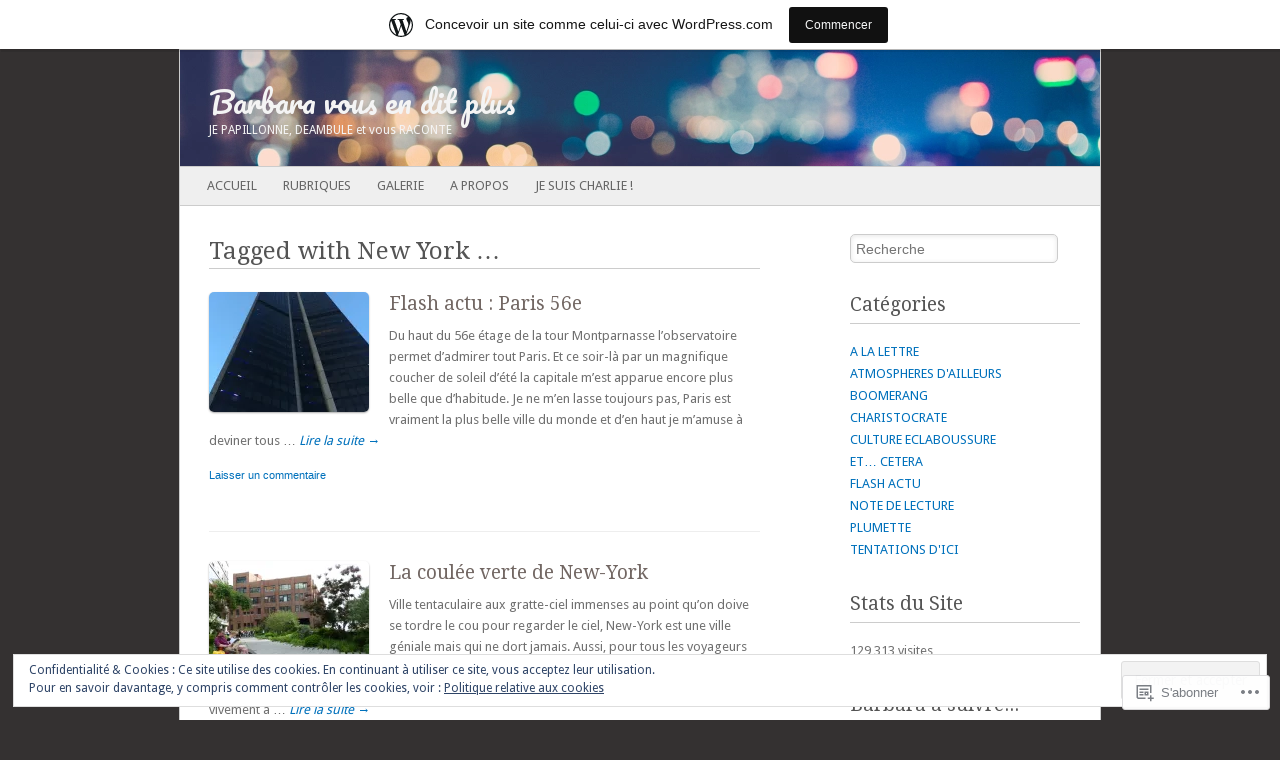

--- FILE ---
content_type: text/html; charset=UTF-8
request_url: https://barbaravousenditplus.wordpress.com/tag/new-york/
body_size: 26311
content:
<!DOCTYPE html>
<!--[if IE 8]>
<html id="ie8" lang="fr-FR">
<![endif]-->
<!--[if IE 9]>
<html id="ie9" lang="fr-FR">
<![endif]-->
<!--[if !(IE 8) & !(IE 9)]><!-->
<html lang="fr-FR">
<!--<![endif]-->
<head>
<meta charset="UTF-8" />
<meta name="viewport" content="width=device-width" />
<title>New York | Barbara vous en dit plus</title>
<link rel="profile" href="http://gmpg.org/xfn/11" />
<link rel="pingback" href="https://barbaravousenditplus.wordpress.com/xmlrpc.php" />
<!--[if lt IE 9]>
<script src="https://s0.wp.com/wp-content/themes/pub/fresh-and-clean/js/html5.js?m=1326225450i" type="text/javascript"></script>
<![endif]-->
<meta name='robots' content='max-image-preview:large' />
<link rel='dns-prefetch' href='//s0.wp.com' />
<link rel='dns-prefetch' href='//fonts-api.wp.com' />
<link rel='dns-prefetch' href='//af.pubmine.com' />
<link rel="alternate" type="application/rss+xml" title="Barbara vous en dit plus &raquo; Flux" href="https://barbaravousenditplus.wordpress.com/feed/" />
<link rel="alternate" type="application/rss+xml" title="Barbara vous en dit plus &raquo; Flux des commentaires" href="https://barbaravousenditplus.wordpress.com/comments/feed/" />
<link rel="alternate" type="application/rss+xml" title="Barbara vous en dit plus &raquo; Flux de l’étiquette New York" href="https://barbaravousenditplus.wordpress.com/tag/new-york/feed/" />
	<script type="text/javascript">
		/* <![CDATA[ */
		function addLoadEvent(func) {
			var oldonload = window.onload;
			if (typeof window.onload != 'function') {
				window.onload = func;
			} else {
				window.onload = function () {
					oldonload();
					func();
				}
			}
		}
		/* ]]> */
	</script>
	<link crossorigin='anonymous' rel='stylesheet' id='all-css-0-1' href='/_static/??-eJxtjEsOwjAMRC9EMBUoiAXiLG6wojTOR7WjiNuTdoGEYDkz7w30alzJSlkhNVO5+ZAFenh6UgFqYy0xkGHsoJQqo5KA6Ivp6EQO8P+AQxzYQlrRRbOnH3zm4j9CwjWShuzNjCsM9LvZ5Ee6T1c72cvpZs/LG8VZRLg=&cssminify=yes' type='text/css' media='all' />
<style id='wp-emoji-styles-inline-css'>

	img.wp-smiley, img.emoji {
		display: inline !important;
		border: none !important;
		box-shadow: none !important;
		height: 1em !important;
		width: 1em !important;
		margin: 0 0.07em !important;
		vertical-align: -0.1em !important;
		background: none !important;
		padding: 0 !important;
	}
/*# sourceURL=wp-emoji-styles-inline-css */
</style>
<link crossorigin='anonymous' rel='stylesheet' id='all-css-2-1' href='/wp-content/plugins/gutenberg-core/v22.2.0/build/styles/block-library/style.css?m=1764855221i&cssminify=yes' type='text/css' media='all' />
<style id='wp-block-library-inline-css'>
.has-text-align-justify {
	text-align:justify;
}
.has-text-align-justify{text-align:justify;}

/*# sourceURL=wp-block-library-inline-css */
</style><style id='global-styles-inline-css'>
:root{--wp--preset--aspect-ratio--square: 1;--wp--preset--aspect-ratio--4-3: 4/3;--wp--preset--aspect-ratio--3-4: 3/4;--wp--preset--aspect-ratio--3-2: 3/2;--wp--preset--aspect-ratio--2-3: 2/3;--wp--preset--aspect-ratio--16-9: 16/9;--wp--preset--aspect-ratio--9-16: 9/16;--wp--preset--color--black: #000000;--wp--preset--color--cyan-bluish-gray: #abb8c3;--wp--preset--color--white: #ffffff;--wp--preset--color--pale-pink: #f78da7;--wp--preset--color--vivid-red: #cf2e2e;--wp--preset--color--luminous-vivid-orange: #ff6900;--wp--preset--color--luminous-vivid-amber: #fcb900;--wp--preset--color--light-green-cyan: #7bdcb5;--wp--preset--color--vivid-green-cyan: #00d084;--wp--preset--color--pale-cyan-blue: #8ed1fc;--wp--preset--color--vivid-cyan-blue: #0693e3;--wp--preset--color--vivid-purple: #9b51e0;--wp--preset--gradient--vivid-cyan-blue-to-vivid-purple: linear-gradient(135deg,rgb(6,147,227) 0%,rgb(155,81,224) 100%);--wp--preset--gradient--light-green-cyan-to-vivid-green-cyan: linear-gradient(135deg,rgb(122,220,180) 0%,rgb(0,208,130) 100%);--wp--preset--gradient--luminous-vivid-amber-to-luminous-vivid-orange: linear-gradient(135deg,rgb(252,185,0) 0%,rgb(255,105,0) 100%);--wp--preset--gradient--luminous-vivid-orange-to-vivid-red: linear-gradient(135deg,rgb(255,105,0) 0%,rgb(207,46,46) 100%);--wp--preset--gradient--very-light-gray-to-cyan-bluish-gray: linear-gradient(135deg,rgb(238,238,238) 0%,rgb(169,184,195) 100%);--wp--preset--gradient--cool-to-warm-spectrum: linear-gradient(135deg,rgb(74,234,220) 0%,rgb(151,120,209) 20%,rgb(207,42,186) 40%,rgb(238,44,130) 60%,rgb(251,105,98) 80%,rgb(254,248,76) 100%);--wp--preset--gradient--blush-light-purple: linear-gradient(135deg,rgb(255,206,236) 0%,rgb(152,150,240) 100%);--wp--preset--gradient--blush-bordeaux: linear-gradient(135deg,rgb(254,205,165) 0%,rgb(254,45,45) 50%,rgb(107,0,62) 100%);--wp--preset--gradient--luminous-dusk: linear-gradient(135deg,rgb(255,203,112) 0%,rgb(199,81,192) 50%,rgb(65,88,208) 100%);--wp--preset--gradient--pale-ocean: linear-gradient(135deg,rgb(255,245,203) 0%,rgb(182,227,212) 50%,rgb(51,167,181) 100%);--wp--preset--gradient--electric-grass: linear-gradient(135deg,rgb(202,248,128) 0%,rgb(113,206,126) 100%);--wp--preset--gradient--midnight: linear-gradient(135deg,rgb(2,3,129) 0%,rgb(40,116,252) 100%);--wp--preset--font-size--small: 13px;--wp--preset--font-size--medium: 20px;--wp--preset--font-size--large: 36px;--wp--preset--font-size--x-large: 42px;--wp--preset--font-family--albert-sans: 'Albert Sans', sans-serif;--wp--preset--font-family--alegreya: Alegreya, serif;--wp--preset--font-family--arvo: Arvo, serif;--wp--preset--font-family--bodoni-moda: 'Bodoni Moda', serif;--wp--preset--font-family--bricolage-grotesque: 'Bricolage Grotesque', sans-serif;--wp--preset--font-family--cabin: Cabin, sans-serif;--wp--preset--font-family--chivo: Chivo, sans-serif;--wp--preset--font-family--commissioner: Commissioner, sans-serif;--wp--preset--font-family--cormorant: Cormorant, serif;--wp--preset--font-family--courier-prime: 'Courier Prime', monospace;--wp--preset--font-family--crimson-pro: 'Crimson Pro', serif;--wp--preset--font-family--dm-mono: 'DM Mono', monospace;--wp--preset--font-family--dm-sans: 'DM Sans', sans-serif;--wp--preset--font-family--dm-serif-display: 'DM Serif Display', serif;--wp--preset--font-family--domine: Domine, serif;--wp--preset--font-family--eb-garamond: 'EB Garamond', serif;--wp--preset--font-family--epilogue: Epilogue, sans-serif;--wp--preset--font-family--fahkwang: Fahkwang, sans-serif;--wp--preset--font-family--figtree: Figtree, sans-serif;--wp--preset--font-family--fira-sans: 'Fira Sans', sans-serif;--wp--preset--font-family--fjalla-one: 'Fjalla One', sans-serif;--wp--preset--font-family--fraunces: Fraunces, serif;--wp--preset--font-family--gabarito: Gabarito, system-ui;--wp--preset--font-family--ibm-plex-mono: 'IBM Plex Mono', monospace;--wp--preset--font-family--ibm-plex-sans: 'IBM Plex Sans', sans-serif;--wp--preset--font-family--ibarra-real-nova: 'Ibarra Real Nova', serif;--wp--preset--font-family--instrument-serif: 'Instrument Serif', serif;--wp--preset--font-family--inter: Inter, sans-serif;--wp--preset--font-family--josefin-sans: 'Josefin Sans', sans-serif;--wp--preset--font-family--jost: Jost, sans-serif;--wp--preset--font-family--libre-baskerville: 'Libre Baskerville', serif;--wp--preset--font-family--libre-franklin: 'Libre Franklin', sans-serif;--wp--preset--font-family--literata: Literata, serif;--wp--preset--font-family--lora: Lora, serif;--wp--preset--font-family--merriweather: Merriweather, serif;--wp--preset--font-family--montserrat: Montserrat, sans-serif;--wp--preset--font-family--newsreader: Newsreader, serif;--wp--preset--font-family--noto-sans-mono: 'Noto Sans Mono', sans-serif;--wp--preset--font-family--nunito: Nunito, sans-serif;--wp--preset--font-family--open-sans: 'Open Sans', sans-serif;--wp--preset--font-family--overpass: Overpass, sans-serif;--wp--preset--font-family--pt-serif: 'PT Serif', serif;--wp--preset--font-family--petrona: Petrona, serif;--wp--preset--font-family--piazzolla: Piazzolla, serif;--wp--preset--font-family--playfair-display: 'Playfair Display', serif;--wp--preset--font-family--plus-jakarta-sans: 'Plus Jakarta Sans', sans-serif;--wp--preset--font-family--poppins: Poppins, sans-serif;--wp--preset--font-family--raleway: Raleway, sans-serif;--wp--preset--font-family--roboto: Roboto, sans-serif;--wp--preset--font-family--roboto-slab: 'Roboto Slab', serif;--wp--preset--font-family--rubik: Rubik, sans-serif;--wp--preset--font-family--rufina: Rufina, serif;--wp--preset--font-family--sora: Sora, sans-serif;--wp--preset--font-family--source-sans-3: 'Source Sans 3', sans-serif;--wp--preset--font-family--source-serif-4: 'Source Serif 4', serif;--wp--preset--font-family--space-mono: 'Space Mono', monospace;--wp--preset--font-family--syne: Syne, sans-serif;--wp--preset--font-family--texturina: Texturina, serif;--wp--preset--font-family--urbanist: Urbanist, sans-serif;--wp--preset--font-family--work-sans: 'Work Sans', sans-serif;--wp--preset--spacing--20: 0.44rem;--wp--preset--spacing--30: 0.67rem;--wp--preset--spacing--40: 1rem;--wp--preset--spacing--50: 1.5rem;--wp--preset--spacing--60: 2.25rem;--wp--preset--spacing--70: 3.38rem;--wp--preset--spacing--80: 5.06rem;--wp--preset--shadow--natural: 6px 6px 9px rgba(0, 0, 0, 0.2);--wp--preset--shadow--deep: 12px 12px 50px rgba(0, 0, 0, 0.4);--wp--preset--shadow--sharp: 6px 6px 0px rgba(0, 0, 0, 0.2);--wp--preset--shadow--outlined: 6px 6px 0px -3px rgb(255, 255, 255), 6px 6px rgb(0, 0, 0);--wp--preset--shadow--crisp: 6px 6px 0px rgb(0, 0, 0);}:where(.is-layout-flex){gap: 0.5em;}:where(.is-layout-grid){gap: 0.5em;}body .is-layout-flex{display: flex;}.is-layout-flex{flex-wrap: wrap;align-items: center;}.is-layout-flex > :is(*, div){margin: 0;}body .is-layout-grid{display: grid;}.is-layout-grid > :is(*, div){margin: 0;}:where(.wp-block-columns.is-layout-flex){gap: 2em;}:where(.wp-block-columns.is-layout-grid){gap: 2em;}:where(.wp-block-post-template.is-layout-flex){gap: 1.25em;}:where(.wp-block-post-template.is-layout-grid){gap: 1.25em;}.has-black-color{color: var(--wp--preset--color--black) !important;}.has-cyan-bluish-gray-color{color: var(--wp--preset--color--cyan-bluish-gray) !important;}.has-white-color{color: var(--wp--preset--color--white) !important;}.has-pale-pink-color{color: var(--wp--preset--color--pale-pink) !important;}.has-vivid-red-color{color: var(--wp--preset--color--vivid-red) !important;}.has-luminous-vivid-orange-color{color: var(--wp--preset--color--luminous-vivid-orange) !important;}.has-luminous-vivid-amber-color{color: var(--wp--preset--color--luminous-vivid-amber) !important;}.has-light-green-cyan-color{color: var(--wp--preset--color--light-green-cyan) !important;}.has-vivid-green-cyan-color{color: var(--wp--preset--color--vivid-green-cyan) !important;}.has-pale-cyan-blue-color{color: var(--wp--preset--color--pale-cyan-blue) !important;}.has-vivid-cyan-blue-color{color: var(--wp--preset--color--vivid-cyan-blue) !important;}.has-vivid-purple-color{color: var(--wp--preset--color--vivid-purple) !important;}.has-black-background-color{background-color: var(--wp--preset--color--black) !important;}.has-cyan-bluish-gray-background-color{background-color: var(--wp--preset--color--cyan-bluish-gray) !important;}.has-white-background-color{background-color: var(--wp--preset--color--white) !important;}.has-pale-pink-background-color{background-color: var(--wp--preset--color--pale-pink) !important;}.has-vivid-red-background-color{background-color: var(--wp--preset--color--vivid-red) !important;}.has-luminous-vivid-orange-background-color{background-color: var(--wp--preset--color--luminous-vivid-orange) !important;}.has-luminous-vivid-amber-background-color{background-color: var(--wp--preset--color--luminous-vivid-amber) !important;}.has-light-green-cyan-background-color{background-color: var(--wp--preset--color--light-green-cyan) !important;}.has-vivid-green-cyan-background-color{background-color: var(--wp--preset--color--vivid-green-cyan) !important;}.has-pale-cyan-blue-background-color{background-color: var(--wp--preset--color--pale-cyan-blue) !important;}.has-vivid-cyan-blue-background-color{background-color: var(--wp--preset--color--vivid-cyan-blue) !important;}.has-vivid-purple-background-color{background-color: var(--wp--preset--color--vivid-purple) !important;}.has-black-border-color{border-color: var(--wp--preset--color--black) !important;}.has-cyan-bluish-gray-border-color{border-color: var(--wp--preset--color--cyan-bluish-gray) !important;}.has-white-border-color{border-color: var(--wp--preset--color--white) !important;}.has-pale-pink-border-color{border-color: var(--wp--preset--color--pale-pink) !important;}.has-vivid-red-border-color{border-color: var(--wp--preset--color--vivid-red) !important;}.has-luminous-vivid-orange-border-color{border-color: var(--wp--preset--color--luminous-vivid-orange) !important;}.has-luminous-vivid-amber-border-color{border-color: var(--wp--preset--color--luminous-vivid-amber) !important;}.has-light-green-cyan-border-color{border-color: var(--wp--preset--color--light-green-cyan) !important;}.has-vivid-green-cyan-border-color{border-color: var(--wp--preset--color--vivid-green-cyan) !important;}.has-pale-cyan-blue-border-color{border-color: var(--wp--preset--color--pale-cyan-blue) !important;}.has-vivid-cyan-blue-border-color{border-color: var(--wp--preset--color--vivid-cyan-blue) !important;}.has-vivid-purple-border-color{border-color: var(--wp--preset--color--vivid-purple) !important;}.has-vivid-cyan-blue-to-vivid-purple-gradient-background{background: var(--wp--preset--gradient--vivid-cyan-blue-to-vivid-purple) !important;}.has-light-green-cyan-to-vivid-green-cyan-gradient-background{background: var(--wp--preset--gradient--light-green-cyan-to-vivid-green-cyan) !important;}.has-luminous-vivid-amber-to-luminous-vivid-orange-gradient-background{background: var(--wp--preset--gradient--luminous-vivid-amber-to-luminous-vivid-orange) !important;}.has-luminous-vivid-orange-to-vivid-red-gradient-background{background: var(--wp--preset--gradient--luminous-vivid-orange-to-vivid-red) !important;}.has-very-light-gray-to-cyan-bluish-gray-gradient-background{background: var(--wp--preset--gradient--very-light-gray-to-cyan-bluish-gray) !important;}.has-cool-to-warm-spectrum-gradient-background{background: var(--wp--preset--gradient--cool-to-warm-spectrum) !important;}.has-blush-light-purple-gradient-background{background: var(--wp--preset--gradient--blush-light-purple) !important;}.has-blush-bordeaux-gradient-background{background: var(--wp--preset--gradient--blush-bordeaux) !important;}.has-luminous-dusk-gradient-background{background: var(--wp--preset--gradient--luminous-dusk) !important;}.has-pale-ocean-gradient-background{background: var(--wp--preset--gradient--pale-ocean) !important;}.has-electric-grass-gradient-background{background: var(--wp--preset--gradient--electric-grass) !important;}.has-midnight-gradient-background{background: var(--wp--preset--gradient--midnight) !important;}.has-small-font-size{font-size: var(--wp--preset--font-size--small) !important;}.has-medium-font-size{font-size: var(--wp--preset--font-size--medium) !important;}.has-large-font-size{font-size: var(--wp--preset--font-size--large) !important;}.has-x-large-font-size{font-size: var(--wp--preset--font-size--x-large) !important;}.has-albert-sans-font-family{font-family: var(--wp--preset--font-family--albert-sans) !important;}.has-alegreya-font-family{font-family: var(--wp--preset--font-family--alegreya) !important;}.has-arvo-font-family{font-family: var(--wp--preset--font-family--arvo) !important;}.has-bodoni-moda-font-family{font-family: var(--wp--preset--font-family--bodoni-moda) !important;}.has-bricolage-grotesque-font-family{font-family: var(--wp--preset--font-family--bricolage-grotesque) !important;}.has-cabin-font-family{font-family: var(--wp--preset--font-family--cabin) !important;}.has-chivo-font-family{font-family: var(--wp--preset--font-family--chivo) !important;}.has-commissioner-font-family{font-family: var(--wp--preset--font-family--commissioner) !important;}.has-cormorant-font-family{font-family: var(--wp--preset--font-family--cormorant) !important;}.has-courier-prime-font-family{font-family: var(--wp--preset--font-family--courier-prime) !important;}.has-crimson-pro-font-family{font-family: var(--wp--preset--font-family--crimson-pro) !important;}.has-dm-mono-font-family{font-family: var(--wp--preset--font-family--dm-mono) !important;}.has-dm-sans-font-family{font-family: var(--wp--preset--font-family--dm-sans) !important;}.has-dm-serif-display-font-family{font-family: var(--wp--preset--font-family--dm-serif-display) !important;}.has-domine-font-family{font-family: var(--wp--preset--font-family--domine) !important;}.has-eb-garamond-font-family{font-family: var(--wp--preset--font-family--eb-garamond) !important;}.has-epilogue-font-family{font-family: var(--wp--preset--font-family--epilogue) !important;}.has-fahkwang-font-family{font-family: var(--wp--preset--font-family--fahkwang) !important;}.has-figtree-font-family{font-family: var(--wp--preset--font-family--figtree) !important;}.has-fira-sans-font-family{font-family: var(--wp--preset--font-family--fira-sans) !important;}.has-fjalla-one-font-family{font-family: var(--wp--preset--font-family--fjalla-one) !important;}.has-fraunces-font-family{font-family: var(--wp--preset--font-family--fraunces) !important;}.has-gabarito-font-family{font-family: var(--wp--preset--font-family--gabarito) !important;}.has-ibm-plex-mono-font-family{font-family: var(--wp--preset--font-family--ibm-plex-mono) !important;}.has-ibm-plex-sans-font-family{font-family: var(--wp--preset--font-family--ibm-plex-sans) !important;}.has-ibarra-real-nova-font-family{font-family: var(--wp--preset--font-family--ibarra-real-nova) !important;}.has-instrument-serif-font-family{font-family: var(--wp--preset--font-family--instrument-serif) !important;}.has-inter-font-family{font-family: var(--wp--preset--font-family--inter) !important;}.has-josefin-sans-font-family{font-family: var(--wp--preset--font-family--josefin-sans) !important;}.has-jost-font-family{font-family: var(--wp--preset--font-family--jost) !important;}.has-libre-baskerville-font-family{font-family: var(--wp--preset--font-family--libre-baskerville) !important;}.has-libre-franklin-font-family{font-family: var(--wp--preset--font-family--libre-franklin) !important;}.has-literata-font-family{font-family: var(--wp--preset--font-family--literata) !important;}.has-lora-font-family{font-family: var(--wp--preset--font-family--lora) !important;}.has-merriweather-font-family{font-family: var(--wp--preset--font-family--merriweather) !important;}.has-montserrat-font-family{font-family: var(--wp--preset--font-family--montserrat) !important;}.has-newsreader-font-family{font-family: var(--wp--preset--font-family--newsreader) !important;}.has-noto-sans-mono-font-family{font-family: var(--wp--preset--font-family--noto-sans-mono) !important;}.has-nunito-font-family{font-family: var(--wp--preset--font-family--nunito) !important;}.has-open-sans-font-family{font-family: var(--wp--preset--font-family--open-sans) !important;}.has-overpass-font-family{font-family: var(--wp--preset--font-family--overpass) !important;}.has-pt-serif-font-family{font-family: var(--wp--preset--font-family--pt-serif) !important;}.has-petrona-font-family{font-family: var(--wp--preset--font-family--petrona) !important;}.has-piazzolla-font-family{font-family: var(--wp--preset--font-family--piazzolla) !important;}.has-playfair-display-font-family{font-family: var(--wp--preset--font-family--playfair-display) !important;}.has-plus-jakarta-sans-font-family{font-family: var(--wp--preset--font-family--plus-jakarta-sans) !important;}.has-poppins-font-family{font-family: var(--wp--preset--font-family--poppins) !important;}.has-raleway-font-family{font-family: var(--wp--preset--font-family--raleway) !important;}.has-roboto-font-family{font-family: var(--wp--preset--font-family--roboto) !important;}.has-roboto-slab-font-family{font-family: var(--wp--preset--font-family--roboto-slab) !important;}.has-rubik-font-family{font-family: var(--wp--preset--font-family--rubik) !important;}.has-rufina-font-family{font-family: var(--wp--preset--font-family--rufina) !important;}.has-sora-font-family{font-family: var(--wp--preset--font-family--sora) !important;}.has-source-sans-3-font-family{font-family: var(--wp--preset--font-family--source-sans-3) !important;}.has-source-serif-4-font-family{font-family: var(--wp--preset--font-family--source-serif-4) !important;}.has-space-mono-font-family{font-family: var(--wp--preset--font-family--space-mono) !important;}.has-syne-font-family{font-family: var(--wp--preset--font-family--syne) !important;}.has-texturina-font-family{font-family: var(--wp--preset--font-family--texturina) !important;}.has-urbanist-font-family{font-family: var(--wp--preset--font-family--urbanist) !important;}.has-work-sans-font-family{font-family: var(--wp--preset--font-family--work-sans) !important;}
/*# sourceURL=global-styles-inline-css */
</style>

<style id='classic-theme-styles-inline-css'>
/*! This file is auto-generated */
.wp-block-button__link{color:#fff;background-color:#32373c;border-radius:9999px;box-shadow:none;text-decoration:none;padding:calc(.667em + 2px) calc(1.333em + 2px);font-size:1.125em}.wp-block-file__button{background:#32373c;color:#fff;text-decoration:none}
/*# sourceURL=/wp-includes/css/classic-themes.min.css */
</style>
<link crossorigin='anonymous' rel='stylesheet' id='all-css-4-1' href='/_static/??-eJx9jtsKwjAQRH/IzZK2eHkQvyWX1UazaegmFv/eiFAFwZd5GM4ZBpcMbkqFUsEc6yUkQTfZOLmbYKf0XmmQwDkSzHRXA/ogZSVAyiOSciIb/BriCp+tmVrP2ZQXweSDoUjcsH/akpsD1uaZRKAlh8pQxibKj/euMVeL58aPYJIHF8kkXP+d+Kh3g94e+r7vrk/Qg1n3&cssminify=yes' type='text/css' media='all' />
<link rel='stylesheet' id='pacifico-css' href='https://fonts-api.wp.com/css?family=Pacifico&#038;ver=6.9-RC2-61304' media='all' />
<link rel='stylesheet' id='droid sans-css' href='https://fonts-api.wp.com/css?family=Droid+Sans%3A400&#038;ver=6.9-RC2-61304' media='all' />
<link rel='stylesheet' id='droid serif-css' href='https://fonts-api.wp.com/css?family=Droid+Serif%3A400&#038;ver=6.9-RC2-61304' media='all' />
<link crossorigin='anonymous' rel='stylesheet' id='all-css-10-1' href='/_static/??-eJzTLy/QTc7PK0nNK9HPLdUtyClNz8wr1i9KTcrJTwcy0/WTi5G5ekCujj52Temp+bo5+cmJJZn5eSgc3bScxMwikFb7XFtDE1NLExMLc0OTLACohS2q&cssminify=yes' type='text/css' media='all' />
<link crossorigin='anonymous' rel='stylesheet' id='print-css-11-1' href='/wp-content/mu-plugins/global-print/global-print.css?m=1465851035i&cssminify=yes' type='text/css' media='print' />
<style id='jetpack-global-styles-frontend-style-inline-css'>
:root { --font-headings: unset; --font-base: unset; --font-headings-default: -apple-system,BlinkMacSystemFont,"Segoe UI",Roboto,Oxygen-Sans,Ubuntu,Cantarell,"Helvetica Neue",sans-serif; --font-base-default: -apple-system,BlinkMacSystemFont,"Segoe UI",Roboto,Oxygen-Sans,Ubuntu,Cantarell,"Helvetica Neue",sans-serif;}
/*# sourceURL=jetpack-global-styles-frontend-style-inline-css */
</style>
<link crossorigin='anonymous' rel='stylesheet' id='all-css-14-1' href='/_static/??-eJyNjcsKAjEMRX/IGtQZBxfip0hMS9sxTYppGfx7H7gRN+7ugcs5sFRHKi1Ig9Jd5R6zGMyhVaTrh8G6QFHfORhYwlvw6P39PbPENZmt4G/ROQuBKWVkxxrVvuBH1lIoz2waILJekF+HUzlupnG3nQ77YZwfuRJIaQ==&cssminify=yes' type='text/css' media='all' />
<script type="text/javascript" id="wpcom-actionbar-placeholder-js-extra">
/* <![CDATA[ */
var actionbardata = {"siteID":"35888424","postID":"0","siteURL":"https://barbaravousenditplus.wordpress.com","xhrURL":"https://barbaravousenditplus.wordpress.com/wp-admin/admin-ajax.php","nonce":"40de9bb5a6","isLoggedIn":"","statusMessage":"","subsEmailDefault":"instantly","proxyScriptUrl":"https://s0.wp.com/wp-content/js/wpcom-proxy-request.js?m=1513050504i&amp;ver=20211021","i18n":{"followedText":"Les nouvelles publications de ce site appara\u00eetront d\u00e9sormais dans votre \u003Ca href=\"https://wordpress.com/reader\"\u003ELecteur\u003C/a\u003E","foldBar":"R\u00e9duire cette barre","unfoldBar":"Agrandir cette barre","shortLinkCopied":"Lien court copi\u00e9 dans le presse-papier"}};
//# sourceURL=wpcom-actionbar-placeholder-js-extra
/* ]]> */
</script>
<script type="text/javascript" id="jetpack-mu-wpcom-settings-js-before">
/* <![CDATA[ */
var JETPACK_MU_WPCOM_SETTINGS = {"assetsUrl":"https://s0.wp.com/wp-content/mu-plugins/jetpack-mu-wpcom-plugin/sun/jetpack_vendor/automattic/jetpack-mu-wpcom/src/build/"};
//# sourceURL=jetpack-mu-wpcom-settings-js-before
/* ]]> */
</script>
<script crossorigin='anonymous' type='text/javascript'  src='/_static/??/wp-content/js/rlt-proxy.js,/wp-content/blog-plugins/wordads-classes/js/cmp/v2/cmp-non-gdpr.js?m=1720530689j'></script>
<script type="text/javascript" id="rlt-proxy-js-after">
/* <![CDATA[ */
	rltInitialize( {"token":null,"iframeOrigins":["https:\/\/widgets.wp.com"]} );
//# sourceURL=rlt-proxy-js-after
/* ]]> */
</script>
<link rel="EditURI" type="application/rsd+xml" title="RSD" href="https://barbaravousenditplus.wordpress.com/xmlrpc.php?rsd" />
<meta name="generator" content="WordPress.com" />

<!-- Jetpack Open Graph Tags -->
<meta property="og:type" content="website" />
<meta property="og:title" content="New York &#8211; Barbara vous en dit plus" />
<meta property="og:url" content="https://barbaravousenditplus.wordpress.com/tag/new-york/" />
<meta property="og:site_name" content="Barbara vous en dit plus" />
<meta property="og:image" content="https://s0.wp.com/i/blank.jpg?m=1383295312i" />
<meta property="og:image:width" content="200" />
<meta property="og:image:height" content="200" />
<meta property="og:image:alt" content="" />
<meta property="og:locale" content="fr_FR" />
<meta property="fb:app_id" content="249643311490" />

<!-- End Jetpack Open Graph Tags -->
<link rel="shortcut icon" type="image/x-icon" href="https://s0.wp.com/i/favicon.ico?m=1713425267i" sizes="16x16 24x24 32x32 48x48" />
<link rel="icon" type="image/x-icon" href="https://s0.wp.com/i/favicon.ico?m=1713425267i" sizes="16x16 24x24 32x32 48x48" />
<link rel="apple-touch-icon" href="https://s0.wp.com/i/webclip.png?m=1713868326i" />
<link rel='openid.server' href='https://barbaravousenditplus.wordpress.com/?openidserver=1' />
<link rel='openid.delegate' href='https://barbaravousenditplus.wordpress.com/' />
<link rel="search" type="application/opensearchdescription+xml" href="https://barbaravousenditplus.wordpress.com/osd.xml" title="Barbara vous en dit plus" />
<link rel="search" type="application/opensearchdescription+xml" href="https://s1.wp.com/opensearch.xml" title="WordPress.com" />
<meta name="theme-color" content="#343131" />
	<style type="text/css">
		#branding {
			min-height: 116px;
		}
		#branding .header-link {
			display: block;
			position: absolute;
			width: 80%;
			min-height: 116px;
		}
	</style>
	<style type="text/css">.recentcomments a{display:inline !important;padding:0 !important;margin:0 !important;}</style>		<style type="text/css">
			.recentcomments a {
				display: inline !important;
				padding: 0 !important;
				margin: 0 !important;
			}

			table.recentcommentsavatartop img.avatar, table.recentcommentsavatarend img.avatar {
				border: 0px;
				margin: 0;
			}

			table.recentcommentsavatartop a, table.recentcommentsavatarend a {
				border: 0px !important;
				background-color: transparent !important;
			}

			td.recentcommentsavatarend, td.recentcommentsavatartop {
				padding: 0px 0px 1px 0px;
				margin: 0px;
			}

			td.recentcommentstextend {
				border: none !important;
				padding: 0px 0px 2px 10px;
			}

			.rtl td.recentcommentstextend {
				padding: 0px 10px 2px 0px;
			}

			td.recentcommentstexttop {
				border: none;
				padding: 0px 0px 0px 10px;
			}

			.rtl td.recentcommentstexttop {
				padding: 0px 10px 0px 0px;
			}
		</style>
		<meta name="description" content="Articles traitant de New York écrits par barbaravousenditplus" />
	<style type="text/css">
			#branding {
			background: url(https://defaultcustomheadersdata.files.wordpress.com/2016/07/blur.jpg?resize=920,116) 0 0 no-repeat;
		}
		#branding hgroup {
			padding-bottom: 0;
		}
			#site-title a,
		#site-description {
			color: #f4f4f4 !important;
		}
		</style>
	<style type="text/css" id="custom-background-css">
body.custom-background { background-color: #343131; }
</style>
	<script type="text/javascript">
/* <![CDATA[ */
var wa_client = {}; wa_client.cmd = []; wa_client.config = { 'blog_id': 35888424, 'blog_language': 'fr', 'is_wordads': false, 'hosting_type': 0, 'afp_account_id': null, 'afp_host_id': 5038568878849053, 'theme': 'pub/fresh-and-clean', '_': { 'title': 'Publicité', 'privacy_settings': 'Réglages de confidentialité' }, 'formats': [ 'belowpost', 'bottom_sticky', 'sidebar_sticky_right', 'sidebar', 'gutenberg_rectangle', 'gutenberg_leaderboard', 'gutenberg_mobile_leaderboard', 'gutenberg_skyscraper' ] };
/* ]]> */
</script>
		<script type="text/javascript">

			window.doNotSellCallback = function() {

				var linkElements = [
					'a[href="https://wordpress.com/?ref=footer_blog"]',
					'a[href="https://wordpress.com/?ref=footer_website"]',
					'a[href="https://wordpress.com/?ref=vertical_footer"]',
					'a[href^="https://wordpress.com/?ref=footer_segment_"]',
				].join(',');

				var dnsLink = document.createElement( 'a' );
				dnsLink.href = 'https://wordpress.com/fr/advertising-program-optout/';
				dnsLink.classList.add( 'do-not-sell-link' );
				dnsLink.rel = 'nofollow';
				dnsLink.style.marginLeft = '0.5em';
				dnsLink.textContent = 'Ne pas vendre ni partager mes informations personnelles';

				var creditLinks = document.querySelectorAll( linkElements );

				if ( 0 === creditLinks.length ) {
					return false;
				}

				Array.prototype.forEach.call( creditLinks, function( el ) {
					el.insertAdjacentElement( 'afterend', dnsLink );
				});

				return true;
			};

		</script>
		<style type="text/css" id="custom-colors-css">body { background-color: #343131;}
a, .entry-meta a { color: #0071BC;}
#access .current_page_ancestor > a, #access .current_page_item > a, #access .current_page_parent > a, #access .current-menu-ancestor > a, #access .current-menu-item > a, #access .current-menu-parent > a { color: #0068AD;}
#access a:hover, #access li:hover > a, #access ul ul :hover > a, #access ul ul a:hover { color: #0061A3;}
.entry-title, .entry-title a { color: #726763;}
</style>
<script type="text/javascript">
	window.google_analytics_uacct = "UA-52447-2";
</script>

<script type="text/javascript">
	var _gaq = _gaq || [];
	_gaq.push(['_setAccount', 'UA-52447-2']);
	_gaq.push(['_gat._anonymizeIp']);
	_gaq.push(['_setDomainName', 'wordpress.com']);
	_gaq.push(['_initData']);
	_gaq.push(['_trackPageview']);

	(function() {
		var ga = document.createElement('script'); ga.type = 'text/javascript'; ga.async = true;
		ga.src = ('https:' == document.location.protocol ? 'https://ssl' : 'http://www') + '.google-analytics.com/ga.js';
		(document.getElementsByTagName('head')[0] || document.getElementsByTagName('body')[0]).appendChild(ga);
	})();
</script>
<link crossorigin='anonymous' rel='stylesheet' id='all-css-0-3' href='/_static/??-eJydjtsKwkAMRH/INtQL6oP4KdKmoaTd3YQmy+LfW/ECvqlvc4bhMFC0QklOySHmSkMeOBmM5Nri9GSwnODCCaELgpOBFVaaazRbwdeCKH0OZIDtLNkovDev4kff41Dm0C/YGc6szrJsP6iOnP48WrgfyA1ctFKxJZlfA91t53hq9rvN8dBsm/V4A009eyk=&cssminify=yes' type='text/css' media='all' />
</head>

<body class="archive tag tag-new-york tag-4614 custom-background wp-theme-pubfresh-and-clean customizer-styles-applied jetpack-reblog-enabled has-marketing-bar has-marketing-bar-theme-fresh-clean">

	<div id="page" class="hfeed">
				<header id="branding" role="banner" class="clearfix">
			<a class="header-link" href="https://barbaravousenditplus.wordpress.com/" title="Barbara vous en dit plus" rel="home"></a>
			<hgroup>
				<h1 id="site-title"><a href="https://barbaravousenditplus.wordpress.com/" title="Barbara vous en dit plus" rel="home">Barbara vous en dit plus</a></h1>
				<h2 id="site-description">JE PAPILLONNE, DEAMBULE et vous RACONTE</h2>
			</hgroup>
		</header><!-- #branding -->

		<nav id="access" role="navigation" class="clear">
			<h1 class="assistive-text section-heading">Menu principal</h1>
			<div class="skip-link screen-reader-text"><a href="#content" title="Aller au contenu principal">Aller au contenu principal</a></div>
			<div class="menu-menu-1-container"><ul id="menu-menu-1" class="menu"><li id="menu-item-4741" class="menu-item menu-item-type-custom menu-item-object-custom menu-item-home menu-item-4741"><a href="https://barbaravousenditplus.wordpress.com/">Accueil</a></li>
<li id="menu-item-4742" class="menu-item menu-item-type-post_type menu-item-object-page menu-item-4742"><a href="https://barbaravousenditplus.wordpress.com/rubriques/">Rubriques</a></li>
<li id="menu-item-4743" class="menu-item menu-item-type-post_type menu-item-object-page menu-item-4743"><a href="https://barbaravousenditplus.wordpress.com/galerie/">Galerie</a></li>
<li id="menu-item-4745" class="menu-item menu-item-type-post_type menu-item-object-page menu-item-4745"><a href="https://barbaravousenditplus.wordpress.com/a-propos-2/">A propos</a></li>
<li id="menu-item-4746" class="menu-item menu-item-type-post_type menu-item-object-page menu-item-4746"><a href="https://barbaravousenditplus.wordpress.com/je-suis-charlie/">Je suis Charlie !</a></li>
</ul></div>		</nav><!-- #access -->

		<div id="main">
			
		<div id="content" role="main">

						<header class="archive-header">
				<h1 class="archive-title">
											Tagged with <span>New York</span> &hellip;									</h1>
			</header><!-- .archive-header -->
						
			
				
<article id="post-4063" class="clear post-4063 post type-post status-publish format-standard has-post-thumbnail hentry category-flash-actu tag-56e-etage tag-avenue-du-maine tag-gratte-ciel-de-paris tag-groupe-montparnasse-56 tag-new-york tag-observatoire-de-la-tour-montparnasse tag-paris tag-top-of-the-rock tag-tour-montparnasse tag-vue-panoramique-paris">
				<div class="entry-thumbnail">
			<a href="https://barbaravousenditplus.wordpress.com/2016/08/19/flash-actu-paris-56e/" rel="bookmark" title="Lien permanent vers Flash actu : Paris&nbsp;56e">
				<img width="160" height="120" src="https://barbaravousenditplus.wordpress.com/wp-content/uploads/2016/08/img_7190.jpg?w=160&amp;h=120&amp;crop=1" class="post-thumbnail wp-post-image" alt="Flash actu : Paris&nbsp;56e" title="Flash actu : Paris&nbsp;56e" decoding="async" srcset="https://barbaravousenditplus.wordpress.com/wp-content/uploads/2016/08/img_7190.jpg?w=160&amp;h=120&amp;crop=1 160w, https://barbaravousenditplus.wordpress.com/wp-content/uploads/2016/08/img_7190.jpg?w=320&amp;h=240&amp;crop=1 320w, https://barbaravousenditplus.wordpress.com/wp-content/uploads/2016/08/img_7190.jpg?w=150&amp;h=113&amp;crop=1 150w, https://barbaravousenditplus.wordpress.com/wp-content/uploads/2016/08/img_7190.jpg?w=300&amp;h=225&amp;crop=1 300w" sizes="(max-width: 160px) 100vw, 160px" data-attachment-id="4062" data-permalink="https://barbaravousenditplus.wordpress.com/img_7190/" data-orig-file="https://barbaravousenditplus.wordpress.com/wp-content/uploads/2016/08/img_7190.jpg" data-orig-size="2448,3264" data-comments-opened="1" data-image-meta="{&quot;aperture&quot;:&quot;2.2&quot;,&quot;credit&quot;:&quot;&quot;,&quot;camera&quot;:&quot;iPhone 5s&quot;,&quot;caption&quot;:&quot;&quot;,&quot;created_timestamp&quot;:&quot;1468015582&quot;,&quot;copyright&quot;:&quot;&quot;,&quot;focal_length&quot;:&quot;4.15&quot;,&quot;iso&quot;:&quot;125&quot;,&quot;shutter_speed&quot;:&quot;0.03030303030303&quot;,&quot;title&quot;:&quot;&quot;,&quot;orientation&quot;:&quot;1&quot;}" data-image-title="La tour Montparnasse, Paris" data-image-description="" data-image-caption="" data-medium-file="https://barbaravousenditplus.wordpress.com/wp-content/uploads/2016/08/img_7190.jpg?w=225" data-large-file="https://barbaravousenditplus.wordpress.com/wp-content/uploads/2016/08/img_7190.jpg?w=551" />			</a>
		</div><!-- .entry-thumbnail -->
	
	<header class="entry-header">
		<h2 class="entry-title">
							<a href="https://barbaravousenditplus.wordpress.com/2016/08/19/flash-actu-paris-56e/" rel="bookmark">Flash actu : Paris&nbsp;56e</a>
					</h2>
			</header><!-- .entry-header -->

	<div class="entry-content">
		<p>Du haut du 56e étage de la tour Montparnasse l&rsquo;observatoire permet d&rsquo;admirer tout Paris. Et ce soir-là par un magnifique coucher de soleil d&rsquo;été la capitale m&rsquo;est apparue encore plus belle que d&rsquo;habitude. Je ne m&rsquo;en lasse toujours pas, Paris est vraiment la plus belle ville du monde et d&rsquo;en haut je m&rsquo;amuse à deviner tous &hellip; <span class="more-link"><a href="https://barbaravousenditplus.wordpress.com/2016/08/19/flash-actu-paris-56e/">Lire la suite <span class="meta-nav">&rarr;</span></a></span></p>
			</div><!-- .entry-content -->

			<footer class="entry-meta">

							<span class="comments-link"><a href="https://barbaravousenditplus.wordpress.com/2016/08/19/flash-actu-paris-56e/#respond">Laisser un commentaire</a></span>
								</footer><!-- .entry-meta -->
	</article><!-- #post-4063 -->


				
<article id="post-2431" class="clear post-2431 post type-post status-publish format-standard has-post-thumbnail hentry category-atmospheres-dailleurs tag-balade tag-etats-unis tag-high-line tag-manhattan tag-nature tag-new-york tag-nyc tag-promenade-plantee">
				<div class="entry-thumbnail">
			<a href="https://barbaravousenditplus.wordpress.com/2015/07/13/la-coulee-verte-de-new-york/" rel="bookmark" title="Lien permanent vers La coulée verte de&nbsp;New-York">
				<img width="160" height="120" src="https://barbaravousenditplus.wordpress.com/wp-content/uploads/2015/07/p1080961.jpg?w=160&amp;h=120&amp;crop=1" class="post-thumbnail wp-post-image" alt="La coulée verte de&nbsp;New-York" title="La coulée verte de&nbsp;New-York" decoding="async" srcset="https://barbaravousenditplus.wordpress.com/wp-content/uploads/2015/07/p1080961.jpg?w=160&amp;h=120&amp;crop=1 160w, https://barbaravousenditplus.wordpress.com/wp-content/uploads/2015/07/p1080961.jpg?w=320&amp;h=240&amp;crop=1 320w, https://barbaravousenditplus.wordpress.com/wp-content/uploads/2015/07/p1080961.jpg?w=150&amp;h=113&amp;crop=1 150w, https://barbaravousenditplus.wordpress.com/wp-content/uploads/2015/07/p1080961.jpg?w=300&amp;h=225&amp;crop=1 300w" sizes="(max-width: 160px) 100vw, 160px" data-attachment-id="2452" data-permalink="https://barbaravousenditplus.wordpress.com/2015/07/13/la-coulee-verte-de-new-york/p1080961/" data-orig-file="https://barbaravousenditplus.wordpress.com/wp-content/uploads/2015/07/p1080961.jpg" data-orig-size="4000,2248" data-comments-opened="1" data-image-meta="{&quot;aperture&quot;:&quot;4&quot;,&quot;credit&quot;:&quot;&quot;,&quot;camera&quot;:&quot;DMC-FZ38&quot;,&quot;caption&quot;:&quot;&quot;,&quot;created_timestamp&quot;:&quot;1432849453&quot;,&quot;copyright&quot;:&quot;&quot;,&quot;focal_length&quot;:&quot;4.8&quot;,&quot;iso&quot;:&quot;80&quot;,&quot;shutter_speed&quot;:&quot;0.00625&quot;,&quot;title&quot;:&quot;&quot;,&quot;orientation&quot;:&quot;1&quot;}" data-image-title="La high line, New-York" data-image-description="" data-image-caption="" data-medium-file="https://barbaravousenditplus.wordpress.com/wp-content/uploads/2015/07/p1080961.jpg?w=300" data-large-file="https://barbaravousenditplus.wordpress.com/wp-content/uploads/2015/07/p1080961.jpg?w=551" />			</a>
		</div><!-- .entry-thumbnail -->
	
	<header class="entry-header">
		<h2 class="entry-title">
							<a href="https://barbaravousenditplus.wordpress.com/2015/07/13/la-coulee-verte-de-new-york/" rel="bookmark">La coulée verte de&nbsp;New-York</a>
					</h2>
			</header><!-- .entry-header -->

	<div class="entry-content">
		<p>Ville tentaculaire aux gratte-ciel immenses au point qu&rsquo;on doive se tordre le cou pour regarder le ciel, New-York est une ville géniale mais qui ne dort jamais. Aussi, pour tous les voyageurs de passage à Manhattan et qui sont en mal d&rsquo;espaces verts ou de silence, voici une balade atypique que je vous recommande vivement à &hellip; <span class="more-link"><a href="https://barbaravousenditplus.wordpress.com/2015/07/13/la-coulee-verte-de-new-york/">Lire la suite <span class="meta-nav">&rarr;</span></a></span></p>
			</div><!-- .entry-content -->

			<footer class="entry-meta">

							<span class="comments-link"><a href="https://barbaravousenditplus.wordpress.com/2015/07/13/la-coulee-verte-de-new-york/#respond">Laisser un commentaire</a></span>
								</footer><!-- .entry-meta -->
	</article><!-- #post-2431 -->


				
<article id="post-2397" class="clear post-2397 post type-post status-publish format-standard has-post-thumbnail hentry category-atmospheres-dailleurs tag-gene-kelly tag-manhattan tag-new-york tag-palace-theater tag-paris tag-theatre-du-chatelet tag-times-square tag-un-americain-a-paris">
				<div class="entry-thumbnail">
			<a href="https://barbaravousenditplus.wordpress.com/2015/06/23/deux-parisiennes-a-new-york-adorent-un-americain-a-paris/" rel="bookmark" title="Lien permanent vers Deux parisiennes à New-York adorent &laquo;&nbsp;Un américain à Paris&nbsp;&raquo;">
				<img width="160" height="120" src="https://barbaravousenditplus.wordpress.com/wp-content/uploads/2015/06/img_4593.jpg?w=160&amp;h=120&amp;crop=1" class="post-thumbnail wp-post-image" alt="Deux parisiennes à New-York adorent &laquo;&nbsp;Un américain à Paris&nbsp;&raquo;" title="Deux parisiennes à New-York adorent &laquo;&nbsp;Un américain à Paris&nbsp;&raquo;" decoding="async" srcset="https://barbaravousenditplus.wordpress.com/wp-content/uploads/2015/06/img_4593.jpg?w=160&amp;h=120&amp;crop=1 160w, https://barbaravousenditplus.wordpress.com/wp-content/uploads/2015/06/img_4593.jpg?w=320&amp;h=240&amp;crop=1 320w, https://barbaravousenditplus.wordpress.com/wp-content/uploads/2015/06/img_4593.jpg?w=150&amp;h=113&amp;crop=1 150w, https://barbaravousenditplus.wordpress.com/wp-content/uploads/2015/06/img_4593.jpg?w=300&amp;h=225&amp;crop=1 300w" sizes="(max-width: 160px) 100vw, 160px" data-attachment-id="2410" data-permalink="https://barbaravousenditplus.wordpress.com/2015/06/23/deux-parisiennes-a-new-york-adorent-un-americain-a-paris/img_4593/" data-orig-file="https://barbaravousenditplus.wordpress.com/wp-content/uploads/2015/06/img_4593.jpg" data-orig-size="1936,2592" data-comments-opened="1" data-image-meta="{&quot;aperture&quot;:&quot;2.8&quot;,&quot;credit&quot;:&quot;&quot;,&quot;camera&quot;:&quot;iPhone 4&quot;,&quot;caption&quot;:&quot;&quot;,&quot;created_timestamp&quot;:&quot;1432940162&quot;,&quot;copyright&quot;:&quot;&quot;,&quot;focal_length&quot;:&quot;3.85&quot;,&quot;iso&quot;:&quot;80&quot;,&quot;shutter_speed&quot;:&quot;0.041666666666667&quot;,&quot;title&quot;:&quot;&quot;,&quot;orientation&quot;:&quot;1&quot;}" data-image-title="Un américain à Paris, Broadway, New-York" data-image-description="" data-image-caption="" data-medium-file="https://barbaravousenditplus.wordpress.com/wp-content/uploads/2015/06/img_4593.jpg?w=224" data-large-file="https://barbaravousenditplus.wordpress.com/wp-content/uploads/2015/06/img_4593.jpg?w=551" />			</a>
		</div><!-- .entry-thumbnail -->
	
	<header class="entry-header">
		<h2 class="entry-title">
							<a href="https://barbaravousenditplus.wordpress.com/2015/06/23/deux-parisiennes-a-new-york-adorent-un-americain-a-paris/" rel="bookmark">Deux parisiennes à New-York adorent &laquo;&nbsp;Un américain à Paris&nbsp;&raquo;</a>
					</h2>
			</header><!-- .entry-header -->

	<div class="entry-content">
		<p>C&rsquo;est l&rsquo;histoire de deux parisiennes à New-York qui sont allées voir la comédie musicale Un américain à Paris. Depuis le 04 janvier 2015 le théâtre du Châtelet présente la célèbre comédie musicale de Broadway, l&rsquo;occasion pour moi de vous dire que j&rsquo;ai découvert la version made in New-York il y a quelques semaines &laquo;&nbsp;live in Times &hellip; <span class="more-link"><a href="https://barbaravousenditplus.wordpress.com/2015/06/23/deux-parisiennes-a-new-york-adorent-un-americain-a-paris/">Lire la suite <span class="meta-nav">&rarr;</span></a></span></p>
			</div><!-- .entry-content -->

			<footer class="entry-meta">

							<span class="comments-link"><a href="https://barbaravousenditplus.wordpress.com/2015/06/23/deux-parisiennes-a-new-york-adorent-un-americain-a-paris/#comments">2 commentaires</a></span>
								</footer><!-- .entry-meta -->
	</article><!-- #post-2397 -->


				
<article id="post-367" class="clear post-367 post type-post status-publish format-standard has-post-thumbnail hentry category-tentations-dici tag-milk-shakes tag-new-york tag-nyc">
				<div class="entry-thumbnail">
			<a href="https://barbaravousenditplus.wordpress.com/2012/05/28/degustez-les-secrets-de-new-york-a-paris/" rel="bookmark" title="Lien permanent vers Dégustez les secrets de New York à&nbsp;Paris">
				<img width="160" height="120" src="https://barbaravousenditplus.wordpress.com/wp-content/uploads/2012/05/img_0782.jpg?w=160&amp;h=120&amp;crop=1" class="post-thumbnail wp-post-image" alt="Dégustez les secrets de New York à&nbsp;Paris" title="Dégustez les secrets de New York à&nbsp;Paris" decoding="async" loading="lazy" srcset="https://barbaravousenditplus.wordpress.com/wp-content/uploads/2012/05/img_0782.jpg?w=160&amp;h=120&amp;crop=1 160w, https://barbaravousenditplus.wordpress.com/wp-content/uploads/2012/05/img_0782.jpg?w=320&amp;h=240&amp;crop=1 320w, https://barbaravousenditplus.wordpress.com/wp-content/uploads/2012/05/img_0782.jpg?w=150&amp;h=113&amp;crop=1 150w, https://barbaravousenditplus.wordpress.com/wp-content/uploads/2012/05/img_0782.jpg?w=300&amp;h=225&amp;crop=1 300w" sizes="(max-width: 160px) 100vw, 160px" data-attachment-id="373" data-permalink="https://barbaravousenditplus.wordpress.com/2012/05/28/degustez-les-secrets-de-new-york-a-paris/img_0782/" data-orig-file="https://barbaravousenditplus.wordpress.com/wp-content/uploads/2012/05/img_0782.jpg" data-orig-size="1936,2592" data-comments-opened="1" data-image-meta="{&quot;aperture&quot;:&quot;2.8&quot;,&quot;credit&quot;:&quot;&quot;,&quot;camera&quot;:&quot;iPhone 4&quot;,&quot;caption&quot;:&quot;&quot;,&quot;created_timestamp&quot;:&quot;1337973539&quot;,&quot;copyright&quot;:&quot;&quot;,&quot;focal_length&quot;:&quot;3.85&quot;,&quot;iso&quot;:&quot;125&quot;,&quot;shutter_speed&quot;:&quot;0.066666666666667&quot;,&quot;title&quot;:&quot;&quot;}" data-image-title="IMG_0782" data-image-description="" data-image-caption="" data-medium-file="https://barbaravousenditplus.wordpress.com/wp-content/uploads/2012/05/img_0782.jpg?w=224" data-large-file="https://barbaravousenditplus.wordpress.com/wp-content/uploads/2012/05/img_0782.jpg?w=551" />			</a>
		</div><!-- .entry-thumbnail -->
	
	<header class="entry-header">
		<h2 class="entry-title">
							<a href="https://barbaravousenditplus.wordpress.com/2012/05/28/degustez-les-secrets-de-new-york-a-paris/" rel="bookmark">Dégustez les secrets de New York à&nbsp;Paris</a>
					</h2>
			</header><!-- .entry-header -->

	<div class="entry-content">
		<p>En cette fin de journée ensoleillée et histoire de bien commencer ce long week-end de mai (le dernier de l&rsquo;année), j&rsquo;ai eu l&rsquo;envie de dîner en terrasse; à Paris elles sont nombreuses sur les quais de Seine, dans le quartier latin et autres coins touristiques mais je voulais un endroit moins habituel alors quoi de &hellip; <span class="more-link"><a href="https://barbaravousenditplus.wordpress.com/2012/05/28/degustez-les-secrets-de-new-york-a-paris/">Lire la suite <span class="meta-nav">&rarr;</span></a></span></p>
			</div><!-- .entry-content -->

			<footer class="entry-meta">

							<span class="comments-link"><a href="https://barbaravousenditplus.wordpress.com/2012/05/28/degustez-les-secrets-de-new-york-a-paris/#comments">2 commentaires</a></span>
								</footer><!-- .entry-meta -->
	</article><!-- #post-367 -->


				
<article id="post-37" class="clear post-37 post type-post status-publish format-standard has-post-thumbnail hentry category-atmospheres-dailleurs tag-londres tag-new-york">
				<div class="entry-thumbnail">
			<a href="https://barbaravousenditplus.wordpress.com/2012/05/02/au-feu-vite-les-escaliers-de-secours-2/" rel="bookmark" title="Lien permanent vers Au feu, vite les escaliers de secours&nbsp;!!">
				<img width="160" height="120" src="https://barbaravousenditplus.wordpress.com/wp-content/uploads/2012/05/imgp0256-les-escaliers-de-secours-de-londres.jpg?w=160&amp;h=120&amp;crop=1" class="post-thumbnail wp-post-image" alt="Au feu, vite les escaliers de secours&nbsp;!!" title="Au feu, vite les escaliers de secours&nbsp;!!" decoding="async" loading="lazy" srcset="https://barbaravousenditplus.wordpress.com/wp-content/uploads/2012/05/imgp0256-les-escaliers-de-secours-de-londres.jpg?w=160&amp;h=120&amp;crop=1 160w, https://barbaravousenditplus.wordpress.com/wp-content/uploads/2012/05/imgp0256-les-escaliers-de-secours-de-londres.jpg?w=320&amp;h=240&amp;crop=1 320w, https://barbaravousenditplus.wordpress.com/wp-content/uploads/2012/05/imgp0256-les-escaliers-de-secours-de-londres.jpg?w=150&amp;h=113&amp;crop=1 150w, https://barbaravousenditplus.wordpress.com/wp-content/uploads/2012/05/imgp0256-les-escaliers-de-secours-de-londres.jpg?w=300&amp;h=225&amp;crop=1 300w" sizes="(max-width: 160px) 100vw, 160px" data-attachment-id="142" data-permalink="https://barbaravousenditplus.wordpress.com/2012/05/02/au-feu-vite-les-escaliers-de-secours-2/imgp0256-les-escaliers-de-secours-de-londres/" data-orig-file="https://barbaravousenditplus.wordpress.com/wp-content/uploads/2012/05/imgp0256-les-escaliers-de-secours-de-londres.jpg" data-orig-size="768,1024" data-comments-opened="1" data-image-meta="{&quot;aperture&quot;:&quot;3.8&quot;,&quot;credit&quot;:&quot;&quot;,&quot;camera&quot;:&quot;PENTAX Optio 33L&quot;,&quot;caption&quot;:&quot;&quot;,&quot;created_timestamp&quot;:&quot;1043645545&quot;,&quot;copyright&quot;:&quot;&quot;,&quot;focal_length&quot;:&quot;11.5&quot;,&quot;iso&quot;:&quot;0&quot;,&quot;shutter_speed&quot;:&quot;0.0125&quot;,&quot;title&quot;:&quot;&quot;}" data-image-title="IMGP0256 Les escaliers de secours de Londres" data-image-description="" data-image-caption="" data-medium-file="https://barbaravousenditplus.wordpress.com/wp-content/uploads/2012/05/imgp0256-les-escaliers-de-secours-de-londres.jpg?w=225" data-large-file="https://barbaravousenditplus.wordpress.com/wp-content/uploads/2012/05/imgp0256-les-escaliers-de-secours-de-londres.jpg?w=551" />			</a>
		</div><!-- .entry-thumbnail -->
	
	<header class="entry-header">
		<h2 class="entry-title">
							<a href="https://barbaravousenditplus.wordpress.com/2012/05/02/au-feu-vite-les-escaliers-de-secours-2/" rel="bookmark">Au feu, vite les escaliers de secours&nbsp;!!</a>
					</h2>
			</header><!-- .entry-header -->

	<div class="entry-content">
		<p>Assez caractéristiques outre atlantique, ces escaliers sont à Londres une résonance aux villes américaines parmi celles qui sont les plus médiatisées sur nos écrans français comme San Francisco, New York ou Chicago. Pas seulement une alternative pour évacuer les habitants de l’immeuble en cas d’incendie, ils font partie dans l’imaginaire collectif des symboles d’une époque révolue &hellip; <span class="more-link"><a href="https://barbaravousenditplus.wordpress.com/2012/05/02/au-feu-vite-les-escaliers-de-secours-2/">Lire la suite <span class="meta-nav">&rarr;</span></a></span></p>
			</div><!-- .entry-content -->

			<footer class="entry-meta">

							<span class="comments-link"><a href="https://barbaravousenditplus.wordpress.com/2012/05/02/au-feu-vite-les-escaliers-de-secours-2/#respond">Laisser un commentaire</a></span>
								</footer><!-- .entry-meta -->
	</article><!-- #post-37 -->


				
							<nav id="nav-below">
			<h1 class="assistive-text section-heading">Navigation des articles</h1>

		
		</nav><!-- #nav-below -->
	
			
		</div><!-- #content -->


	<div id="sidebar" class="widget-area" role="complementary">
				<aside id="search-2" class="widget widget_search">	<form method="get" id="searchform" action="https://barbaravousenditplus.wordpress.com/">
		<label for="s" class="assistive-text">Recherche</label>
		<input type="text" class="field" name="s" id="s" placeholder="Recherche" />
		<input type="submit" class="submit" name="submit" id="searchsubmit" value="Recherche" />
	</form>
</aside><aside id="categories-2" class="widget widget_categories"><h1 class="widget-title">Catégories</h1>
			<ul>
					<li class="cat-item cat-item-172758671"><a href="https://barbaravousenditplus.wordpress.com/category/a-la-lettre/">A LA LETTRE</a>
</li>
	<li class="cat-item cat-item-91497692"><a href="https://barbaravousenditplus.wordpress.com/category/atmospheres-dailleurs/">ATMOSPHERES D&#039;AILLEURS</a>
</li>
	<li class="cat-item cat-item-68345"><a href="https://barbaravousenditplus.wordpress.com/category/boomerang/">BOOMERANG</a>
</li>
	<li class="cat-item cat-item-91577361"><a href="https://barbaravousenditplus.wordpress.com/category/charistocrate/">CHARISTOCRATE</a>
</li>
	<li class="cat-item cat-item-91497682"><a href="https://barbaravousenditplus.wordpress.com/category/culture-eclaboussure/">CULTURE ECLABOUSSURE</a>
</li>
	<li class="cat-item cat-item-5953"><a href="https://barbaravousenditplus.wordpress.com/category/et-cetera/">ET&#8230; CETERA</a>
</li>
	<li class="cat-item cat-item-14902553"><a href="https://barbaravousenditplus.wordpress.com/category/flash-actu/">FLASH ACTU</a>
</li>
	<li class="cat-item cat-item-5588916"><a href="https://barbaravousenditplus.wordpress.com/category/note-de-lecture/">NOTE DE LECTURE</a>
</li>
	<li class="cat-item cat-item-34149051"><a href="https://barbaravousenditplus.wordpress.com/category/plumette/">PLUMETTE</a>
</li>
	<li class="cat-item cat-item-91497749"><a href="https://barbaravousenditplus.wordpress.com/category/tentations-dici/">TENTATIONS D&#039;ICI</a>
</li>
			</ul>

			</aside><aside id="blog-stats-3" class="widget widget_blog-stats"><h1 class="widget-title">Stats du Site</h1>		<ul>
			<li>129&nbsp;313 visites</li>
		</ul>
		</aside><aside id="blog_subscription-2" class="widget widget_blog_subscription jetpack_subscription_widget"><h1 class="widget-title"><label for="subscribe-field">Barbara à suivre...</label></h1>

			<div class="wp-block-jetpack-subscriptions__container">
			<form
				action="https://subscribe.wordpress.com"
				method="post"
				accept-charset="utf-8"
				data-blog="35888424"
				data-post_access_level="everybody"
				id="subscribe-blog"
			>
				<p>Cliquez et découvrez mes nouveaux articles par email</p>
				<p id="subscribe-email">
					<label
						id="subscribe-field-label"
						for="subscribe-field"
						class="screen-reader-text"
					>
						Adresse e-mail :					</label>

					<input
							type="email"
							name="email"
							autocomplete="email"
							
							style="width: 95%; padding: 1px 10px"
							placeholder="Adresse e-mail"
							value=""
							id="subscribe-field"
							required
						/>				</p>

				<p id="subscribe-submit"
									>
					<input type="hidden" name="action" value="subscribe"/>
					<input type="hidden" name="blog_id" value="35888424"/>
					<input type="hidden" name="source" value="https://barbaravousenditplus.wordpress.com/tag/new-york/"/>
					<input type="hidden" name="sub-type" value="widget"/>
					<input type="hidden" name="redirect_fragment" value="subscribe-blog"/>
					<input type="hidden" id="_wpnonce" name="_wpnonce" value="9c46d81afc" />					<button type="submit"
													class="wp-block-button__link"
																	>
						Vite vite la suite!					</button>
				</p>
			</form>
						</div>
			
</aside><aside id="top-posts-3" class="widget widget_top-posts"><h1 class="widget-title">Vos articles préférés&#8230;</h1><div class='widgets-grid-layout no-grav'>
<div class="widget-grid-view-image"><a href="https://barbaravousenditplus.wordpress.com/2018/08/14/felicita-paris-friche-industrielle-branchee/" title="La Felicità Paris, friche industrielle italo-branchée" class="bump-view" data-bump-view="tp"><img loading="lazy" width="200" height="200" src="https://i0.wp.com/barbaravousenditplus.wordpress.com/wp-content/uploads/2018/08/img_2590.jpg?fit=1200%2C1185&#038;ssl=1&#038;resize=200%2C200" srcset="https://i0.wp.com/barbaravousenditplus.wordpress.com/wp-content/uploads/2018/08/img_2590.jpg?fit=1200%2C1185&amp;ssl=1&amp;resize=200%2C200 1x, https://i0.wp.com/barbaravousenditplus.wordpress.com/wp-content/uploads/2018/08/img_2590.jpg?fit=1200%2C1185&amp;ssl=1&amp;resize=300%2C300 1.5x, https://i0.wp.com/barbaravousenditplus.wordpress.com/wp-content/uploads/2018/08/img_2590.jpg?fit=1200%2C1185&amp;ssl=1&amp;resize=400%2C400 2x, https://i0.wp.com/barbaravousenditplus.wordpress.com/wp-content/uploads/2018/08/img_2590.jpg?fit=1200%2C1185&amp;ssl=1&amp;resize=600%2C600 3x, https://i0.wp.com/barbaravousenditplus.wordpress.com/wp-content/uploads/2018/08/img_2590.jpg?fit=1200%2C1185&amp;ssl=1&amp;resize=800%2C800 4x" alt="La Felicità Paris, friche industrielle italo-branchée" data-pin-nopin="true"/></a></div><div class="widget-grid-view-image"><a href="https://barbaravousenditplus.wordpress.com/2012/05/18/233/" title="Une idée et un stylo dans la tête" class="bump-view" data-bump-view="tp"><img loading="lazy" width="200" height="200" src="https://i0.wp.com/barbaravousenditplus.wordpress.com/wp-content/uploads/2012/05/stylotete.jpg?resize=200%2C200&#038;ssl=1" srcset="https://i0.wp.com/barbaravousenditplus.wordpress.com/wp-content/uploads/2012/05/stylotete.jpg?resize=200%2C200&amp;ssl=1 1x, https://i0.wp.com/barbaravousenditplus.wordpress.com/wp-content/uploads/2012/05/stylotete.jpg?resize=300%2C300&amp;ssl=1 1.5x, https://i0.wp.com/barbaravousenditplus.wordpress.com/wp-content/uploads/2012/05/stylotete.jpg?resize=400%2C400&amp;ssl=1 2x" alt="Une idée et un stylo dans la tête" data-pin-nopin="true"/></a></div><div class="widget-grid-view-image"><a href="https://barbaravousenditplus.wordpress.com/2012/07/03/le-chat-figure-du-star-systeme/" title="Le chat dans le star système" class="bump-view" data-bump-view="tp"><img loading="lazy" width="200" height="200" src="https://i0.wp.com/barbaravousenditplus.wordpress.com/wp-content/uploads/2012/07/image31.jpg?resize=200%2C200&#038;ssl=1" srcset="https://i0.wp.com/barbaravousenditplus.wordpress.com/wp-content/uploads/2012/07/image31.jpg?resize=200%2C200&amp;ssl=1 1x, https://i0.wp.com/barbaravousenditplus.wordpress.com/wp-content/uploads/2012/07/image31.jpg?resize=300%2C300&amp;ssl=1 1.5x, https://i0.wp.com/barbaravousenditplus.wordpress.com/wp-content/uploads/2012/07/image31.jpg?resize=400%2C400&amp;ssl=1 2x" alt="Le chat dans le star système" data-pin-nopin="true"/></a></div><div class="widget-grid-view-image"><a href="https://barbaravousenditplus.wordpress.com/2015/10/13/lamour-selon-fragonard/" title="L&#039;Amour selon Fragonard" class="bump-view" data-bump-view="tp"><img loading="lazy" width="200" height="200" src="https://i0.wp.com/barbaravousenditplus.wordpress.com/wp-content/uploads/2015/10/img_5415.jpg?fit=1200%2C977&#038;ssl=1&#038;resize=200%2C200" srcset="https://i0.wp.com/barbaravousenditplus.wordpress.com/wp-content/uploads/2015/10/img_5415.jpg?fit=1200%2C977&amp;ssl=1&amp;resize=200%2C200 1x, https://i0.wp.com/barbaravousenditplus.wordpress.com/wp-content/uploads/2015/10/img_5415.jpg?fit=1200%2C977&amp;ssl=1&amp;resize=300%2C300 1.5x, https://i0.wp.com/barbaravousenditplus.wordpress.com/wp-content/uploads/2015/10/img_5415.jpg?fit=1200%2C977&amp;ssl=1&amp;resize=400%2C400 2x, https://i0.wp.com/barbaravousenditplus.wordpress.com/wp-content/uploads/2015/10/img_5415.jpg?fit=1200%2C977&amp;ssl=1&amp;resize=600%2C600 3x, https://i0.wp.com/barbaravousenditplus.wordpress.com/wp-content/uploads/2015/10/img_5415.jpg?fit=1200%2C977&amp;ssl=1&amp;resize=800%2C800 4x" alt="L&#039;Amour selon Fragonard" data-pin-nopin="true"/></a></div><div class="widget-grid-view-image"><a href="https://barbaravousenditplus.wordpress.com/2016/06/17/portes-ouvertes-des-ateliers-dartistes/" title="Portes ouvertes des ateliers d&#039;artistes" class="bump-view" data-bump-view="tp"><img loading="lazy" width="200" height="200" src="https://i0.wp.com/barbaravousenditplus.wordpress.com/wp-content/uploads/2016/06/img_7051.jpg?fit=1200%2C900&#038;ssl=1&#038;resize=200%2C200" srcset="https://i0.wp.com/barbaravousenditplus.wordpress.com/wp-content/uploads/2016/06/img_7051.jpg?fit=1200%2C900&amp;ssl=1&amp;resize=200%2C200 1x, https://i0.wp.com/barbaravousenditplus.wordpress.com/wp-content/uploads/2016/06/img_7051.jpg?fit=1200%2C900&amp;ssl=1&amp;resize=300%2C300 1.5x, https://i0.wp.com/barbaravousenditplus.wordpress.com/wp-content/uploads/2016/06/img_7051.jpg?fit=1200%2C900&amp;ssl=1&amp;resize=400%2C400 2x, https://i0.wp.com/barbaravousenditplus.wordpress.com/wp-content/uploads/2016/06/img_7051.jpg?fit=1200%2C900&amp;ssl=1&amp;resize=600%2C600 3x, https://i0.wp.com/barbaravousenditplus.wordpress.com/wp-content/uploads/2016/06/img_7051.jpg?fit=1200%2C900&amp;ssl=1&amp;resize=800%2C800 4x" alt="Portes ouvertes des ateliers d&#039;artistes" data-pin-nopin="true"/></a></div></div>
</aside><aside id="recent-comments-3" class="widget widget_recent_comments"><h1 class="widget-title">La parole est à vous !</h1>				<table class="recentcommentsavatar" cellspacing="0" cellpadding="0" border="0">
					<tr><td title="Davis S" class="recentcommentsavatartop" style="height:32px; width:32px;"><a href="https://www.davissharp.com/" rel="nofollow"><img referrerpolicy="no-referrer" alt='Avatar de Davis S' src='https://2.gravatar.com/avatar/87c53998d2c0a314eeab5acf21c3134ccab17c54487d546e2b9a4669ccfd5227?s=32&#038;d=identicon&#038;r=G' srcset='https://2.gravatar.com/avatar/87c53998d2c0a314eeab5acf21c3134ccab17c54487d546e2b9a4669ccfd5227?s=32&#038;d=identicon&#038;r=G 1x, https://2.gravatar.com/avatar/87c53998d2c0a314eeab5acf21c3134ccab17c54487d546e2b9a4669ccfd5227?s=48&#038;d=identicon&#038;r=G 1.5x, https://2.gravatar.com/avatar/87c53998d2c0a314eeab5acf21c3134ccab17c54487d546e2b9a4669ccfd5227?s=64&#038;d=identicon&#038;r=G 2x, https://2.gravatar.com/avatar/87c53998d2c0a314eeab5acf21c3134ccab17c54487d546e2b9a4669ccfd5227?s=96&#038;d=identicon&#038;r=G 3x, https://2.gravatar.com/avatar/87c53998d2c0a314eeab5acf21c3134ccab17c54487d546e2b9a4669ccfd5227?s=128&#038;d=identicon&#038;r=G 4x' class='avatar avatar-32' height='32' width='32' loading='lazy' decoding='async' /></a></td><td class="recentcommentstexttop" style=""><a href="https://www.davissharp.com/" rel="nofollow">Davis S</a> dans <a href="https://barbaravousenditplus.wordpress.com/2015/11/09/un-capharnaum-de-librairie/#comment-2223">Un capharnaüm de&nbsp;librairi&hellip;</a></td></tr><tr><td title="Ellen D" class="recentcommentsavatarend" style="height:32px; width:32px;"><a href="https://www.ellendelgado.com/" rel="nofollow"><img referrerpolicy="no-referrer" alt='Avatar de Ellen D' src='https://2.gravatar.com/avatar/8b74f98c12cc2d2647d78bdb74311d3edd606baa92b9607d7b484f8a5c9dae0e?s=32&#038;d=identicon&#038;r=G' srcset='https://2.gravatar.com/avatar/8b74f98c12cc2d2647d78bdb74311d3edd606baa92b9607d7b484f8a5c9dae0e?s=32&#038;d=identicon&#038;r=G 1x, https://2.gravatar.com/avatar/8b74f98c12cc2d2647d78bdb74311d3edd606baa92b9607d7b484f8a5c9dae0e?s=48&#038;d=identicon&#038;r=G 1.5x, https://2.gravatar.com/avatar/8b74f98c12cc2d2647d78bdb74311d3edd606baa92b9607d7b484f8a5c9dae0e?s=64&#038;d=identicon&#038;r=G 2x, https://2.gravatar.com/avatar/8b74f98c12cc2d2647d78bdb74311d3edd606baa92b9607d7b484f8a5c9dae0e?s=96&#038;d=identicon&#038;r=G 3x, https://2.gravatar.com/avatar/8b74f98c12cc2d2647d78bdb74311d3edd606baa92b9607d7b484f8a5c9dae0e?s=128&#038;d=identicon&#038;r=G 4x' class='avatar avatar-32' height='32' width='32' loading='lazy' decoding='async' /></a></td><td class="recentcommentstextend" style=""><a href="https://www.ellendelgado.com/" rel="nofollow">Ellen D</a> dans <a href="https://barbaravousenditplus.wordpress.com/2012/05/12/lexposition-dali-a-montmartre/#comment-1142">Dali monte à&nbsp;Montmartre</a></td></tr><tr><td title="Vassa" class="recentcommentsavatarend" style="height:32px; width:32px;"><img referrerpolicy="no-referrer" alt='Avatar de Vassa' src='https://1.gravatar.com/avatar/a4b78b4f47070508837b8f62f58ef0698ed66c1d81788ba95afa87590cb7d134?s=32&#038;d=identicon&#038;r=G' srcset='https://1.gravatar.com/avatar/a4b78b4f47070508837b8f62f58ef0698ed66c1d81788ba95afa87590cb7d134?s=32&#038;d=identicon&#038;r=G 1x, https://1.gravatar.com/avatar/a4b78b4f47070508837b8f62f58ef0698ed66c1d81788ba95afa87590cb7d134?s=48&#038;d=identicon&#038;r=G 1.5x, https://1.gravatar.com/avatar/a4b78b4f47070508837b8f62f58ef0698ed66c1d81788ba95afa87590cb7d134?s=64&#038;d=identicon&#038;r=G 2x, https://1.gravatar.com/avatar/a4b78b4f47070508837b8f62f58ef0698ed66c1d81788ba95afa87590cb7d134?s=96&#038;d=identicon&#038;r=G 3x, https://1.gravatar.com/avatar/a4b78b4f47070508837b8f62f58ef0698ed66c1d81788ba95afa87590cb7d134?s=128&#038;d=identicon&#038;r=G 4x' class='avatar avatar-32' height='32' width='32' loading='lazy' decoding='async' /></td><td class="recentcommentstextend" style="">Vassa dans <a href="https://barbaravousenditplus.wordpress.com/2022/04/28/la-fete-des-cerisiers-en-fleurs/#comment-1004">La fête des cerisiers en&nbsp;&hellip;</a></td></tr><tr><td title="Vassa" class="recentcommentsavatarend" style="height:32px; width:32px;"><img referrerpolicy="no-referrer" alt='Avatar de Vassa' src='https://1.gravatar.com/avatar/a4b78b4f47070508837b8f62f58ef0698ed66c1d81788ba95afa87590cb7d134?s=32&#038;d=identicon&#038;r=G' srcset='https://1.gravatar.com/avatar/a4b78b4f47070508837b8f62f58ef0698ed66c1d81788ba95afa87590cb7d134?s=32&#038;d=identicon&#038;r=G 1x, https://1.gravatar.com/avatar/a4b78b4f47070508837b8f62f58ef0698ed66c1d81788ba95afa87590cb7d134?s=48&#038;d=identicon&#038;r=G 1.5x, https://1.gravatar.com/avatar/a4b78b4f47070508837b8f62f58ef0698ed66c1d81788ba95afa87590cb7d134?s=64&#038;d=identicon&#038;r=G 2x, https://1.gravatar.com/avatar/a4b78b4f47070508837b8f62f58ef0698ed66c1d81788ba95afa87590cb7d134?s=96&#038;d=identicon&#038;r=G 3x, https://1.gravatar.com/avatar/a4b78b4f47070508837b8f62f58ef0698ed66c1d81788ba95afa87590cb7d134?s=128&#038;d=identicon&#038;r=G 4x' class='avatar avatar-32' height='32' width='32' loading='lazy' decoding='async' /></td><td class="recentcommentstextend" style="">Vassa dans <a href="https://barbaravousenditplus.wordpress.com/2022/04/28/brunch-saturnal-chez-victor/#comment-1003">Brunch saturnal Chez&nbsp;Vict&hellip;</a></td></tr><tr><td title="volanadebien" class="recentcommentsavatarend" style="height:32px; width:32px;"><a href="http://dataresistance575688201.wordpress.com" rel="nofollow"><img referrerpolicy="no-referrer" alt='Avatar de volanadebien' src='https://0.gravatar.com/avatar/0adc73a77de9445c5a00a4e79fbf2e7ae10d28ab05b51190dc3dd2cff654ccfc?s=32&#038;d=identicon&#038;r=G' srcset='https://0.gravatar.com/avatar/0adc73a77de9445c5a00a4e79fbf2e7ae10d28ab05b51190dc3dd2cff654ccfc?s=32&#038;d=identicon&#038;r=G 1x, https://0.gravatar.com/avatar/0adc73a77de9445c5a00a4e79fbf2e7ae10d28ab05b51190dc3dd2cff654ccfc?s=48&#038;d=identicon&#038;r=G 1.5x, https://0.gravatar.com/avatar/0adc73a77de9445c5a00a4e79fbf2e7ae10d28ab05b51190dc3dd2cff654ccfc?s=64&#038;d=identicon&#038;r=G 2x, https://0.gravatar.com/avatar/0adc73a77de9445c5a00a4e79fbf2e7ae10d28ab05b51190dc3dd2cff654ccfc?s=96&#038;d=identicon&#038;r=G 3x, https://0.gravatar.com/avatar/0adc73a77de9445c5a00a4e79fbf2e7ae10d28ab05b51190dc3dd2cff654ccfc?s=128&#038;d=identicon&#038;r=G 4x' class='avatar avatar-32' height='32' width='32' loading='lazy' decoding='async' /></a></td><td class="recentcommentstextend" style=""><a href="http://dataresistance575688201.wordpress.com" rel="nofollow">volanadebien</a> dans <a href="https://barbaravousenditplus.wordpress.com/2012/09/10/brunch-parisien-au-cafe-hugo/#comment-909">Brunch parisien au « Café Hugo&hellip;</a></td></tr>				</table>
				</aside><aside id="wp_tag_cloud-3" class="widget wp_widget_tag_cloud"><h1 class="widget-title">Mots-clés</h1><a href="https://barbaravousenditplus.wordpress.com/tag/architecture/" class="tag-cloud-link tag-link-2290 tag-link-position-1" style="font-size: 9.448275862069pt;" aria-label="architecture (6 éléments)">architecture</a>
<a href="https://barbaravousenditplus.wordpress.com/tag/art/" class="tag-cloud-link tag-link-177 tag-link-position-2" style="font-size: 9.9310344827586pt;" aria-label="art (7 éléments)">art</a>
<a href="https://barbaravousenditplus.wordpress.com/tag/boulevard-haussmann/" class="tag-cloud-link tag-link-5238220 tag-link-position-3" style="font-size: 9.9310344827586pt;" aria-label="boulevard Haussmann (7 éléments)">boulevard Haussmann</a>
<a href="https://barbaravousenditplus.wordpress.com/tag/brunch/" class="tag-cloud-link tag-link-65540 tag-link-position-4" style="font-size: 9.448275862069pt;" aria-label="brunch (6 éléments)">brunch</a>
<a href="https://barbaravousenditplus.wordpress.com/tag/cinema/" class="tag-cloud-link tag-link-597 tag-link-position-5" style="font-size: 9.448275862069pt;" aria-label="cinéma (6 éléments)">cinéma</a>
<a href="https://barbaravousenditplus.wordpress.com/tag/culture-2/" class="tag-cloud-link tag-link-10659529 tag-link-position-6" style="font-size: 9.448275862069pt;" aria-label="culture (6 éléments)">culture</a>
<a href="https://barbaravousenditplus.wordpress.com/tag/decorations-de-noel/" class="tag-cloud-link tag-link-2917894 tag-link-position-7" style="font-size: 9.448275862069pt;" aria-label="décorations de Noël (6 éléments)">décorations de Noël</a>
<a href="https://barbaravousenditplus.wordpress.com/tag/degustation/" class="tag-cloud-link tag-link-879776 tag-link-position-8" style="font-size: 8pt;" aria-label="dégustation (4 éléments)">dégustation</a>
<a href="https://barbaravousenditplus.wordpress.com/tag/exposition/" class="tag-cloud-link tag-link-11301 tag-link-position-9" style="font-size: 13.406896551724pt;" aria-label="exposition (17 éléments)">exposition</a>
<a href="https://barbaravousenditplus.wordpress.com/tag/exposition-peinture/" class="tag-cloud-link tag-link-5058610 tag-link-position-10" style="font-size: 12.344827586207pt;" aria-label="exposition peinture (13 éléments)">exposition peinture</a>
<a href="https://barbaravousenditplus.wordpress.com/tag/flamenco/" class="tag-cloud-link tag-link-165017 tag-link-position-11" style="font-size: 8.7724137931034pt;" aria-label="flamenco (5 éléments)">flamenco</a>
<a href="https://barbaravousenditplus.wordpress.com/tag/fleurs/" class="tag-cloud-link tag-link-219901 tag-link-position-12" style="font-size: 8.7724137931034pt;" aria-label="fleurs (5 éléments)">fleurs</a>
<a href="https://barbaravousenditplus.wordpress.com/tag/france/" class="tag-cloud-link tag-link-4704 tag-link-position-13" style="font-size: 8.7724137931034pt;" aria-label="France (5 éléments)">France</a>
<a href="https://barbaravousenditplus.wordpress.com/tag/galeries-lafayette/" class="tag-cloud-link tag-link-252699 tag-link-position-14" style="font-size: 8.7724137931034pt;" aria-label="Galeries Lafayette (5 éléments)">Galeries Lafayette</a>
<a href="https://barbaravousenditplus.wordpress.com/tag/grand-palais/" class="tag-cloud-link tag-link-1843052 tag-link-position-15" style="font-size: 11.668965517241pt;" aria-label="Grand Palais (11 éléments)">Grand Palais</a>
<a href="https://barbaravousenditplus.wordpress.com/tag/haute-couture/" class="tag-cloud-link tag-link-174838 tag-link-position-16" style="font-size: 9.9310344827586pt;" aria-label="haute couture (7 éléments)">haute couture</a>
<a href="https://barbaravousenditplus.wordpress.com/tag/impressionnisme/" class="tag-cloud-link tag-link-2551931 tag-link-position-17" style="font-size: 9.448275862069pt;" aria-label="Impressionnisme (6 éléments)">Impressionnisme</a>
<a href="https://barbaravousenditplus.wordpress.com/tag/lecture/" class="tag-cloud-link tag-link-5711 tag-link-position-18" style="font-size: 10.413793103448pt;" aria-label="lecture (8 éléments)">lecture</a>
<a href="https://barbaravousenditplus.wordpress.com/tag/liberte/" class="tag-cloud-link tag-link-45553 tag-link-position-19" style="font-size: 8.7724137931034pt;" aria-label="liberté (5 éléments)">liberté</a>
<a href="https://barbaravousenditplus.wordpress.com/tag/litterature/" class="tag-cloud-link tag-link-20663 tag-link-position-20" style="font-size: 10.413793103448pt;" aria-label="littérature (8 éléments)">littérature</a>
<a href="https://barbaravousenditplus.wordpress.com/tag/litterature-contemporaine/" class="tag-cloud-link tag-link-1202766 tag-link-position-21" style="font-size: 9.448275862069pt;" aria-label="littérature contemporaine (6 éléments)">littérature contemporaine</a>
<a href="https://barbaravousenditplus.wordpress.com/tag/litterature-francaise/" class="tag-cloud-link tag-link-277140 tag-link-position-22" style="font-size: 11.668965517241pt;" aria-label="littérature française (11 éléments)">littérature française</a>
<a href="https://barbaravousenditplus.wordpress.com/tag/londres/" class="tag-cloud-link tag-link-18594 tag-link-position-23" style="font-size: 8.7724137931034pt;" aria-label="Londres (5 éléments)">Londres</a>
<a href="https://barbaravousenditplus.wordpress.com/tag/mairie-de-paris/" class="tag-cloud-link tag-link-1739771 tag-link-position-24" style="font-size: 9.448275862069pt;" aria-label="Mairie de Paris (6 éléments)">Mairie de Paris</a>
<a href="https://barbaravousenditplus.wordpress.com/tag/mode/" class="tag-cloud-link tag-link-42231 tag-link-position-25" style="font-size: 10.413793103448pt;" aria-label="mode (8 éléments)">mode</a>
<a href="https://barbaravousenditplus.wordpress.com/tag/moliere/" class="tag-cloud-link tag-link-445987 tag-link-position-26" style="font-size: 8pt;" aria-label="Molière (4 éléments)">Molière</a>
<a href="https://barbaravousenditplus.wordpress.com/tag/monet/" class="tag-cloud-link tag-link-257825 tag-link-position-27" style="font-size: 8.7724137931034pt;" aria-label="Monet (5 éléments)">Monet</a>
<a href="https://barbaravousenditplus.wordpress.com/tag/monument-historique/" class="tag-cloud-link tag-link-2129678 tag-link-position-28" style="font-size: 8.7724137931034pt;" aria-label="monument historique (5 éléments)">monument historique</a>
<a href="https://barbaravousenditplus.wordpress.com/tag/musee-des-arts-decoratifs/" class="tag-cloud-link tag-link-5430413 tag-link-position-29" style="font-size: 8.7724137931034pt;" aria-label="Musée des Arts Décoratifs (5 éléments)">Musée des Arts Décoratifs</a>
<a href="https://barbaravousenditplus.wordpress.com/tag/musee-du-louvre/" class="tag-cloud-link tag-link-1170374 tag-link-position-30" style="font-size: 9.9310344827586pt;" aria-label="Musée du Louvre (7 éléments)">Musée du Louvre</a>
<a href="https://barbaravousenditplus.wordpress.com/tag/nature/" class="tag-cloud-link tag-link-1099 tag-link-position-31" style="font-size: 9.448275862069pt;" aria-label="nature (6 éléments)">nature</a>
<a href="https://barbaravousenditplus.wordpress.com/tag/new-york/" class="tag-cloud-link tag-link-4614 tag-link-position-32" style="font-size: 8.7724137931034pt;" aria-label="New York (5 éléments)">New York</a>
<a href="https://barbaravousenditplus.wordpress.com/tag/noel/" class="tag-cloud-link tag-link-472806 tag-link-position-33" style="font-size: 9.448275862069pt;" aria-label="Noël (6 éléments)">Noël</a>
<a href="https://barbaravousenditplus.wordpress.com/tag/paris/" class="tag-cloud-link tag-link-8610 tag-link-position-34" style="font-size: 22pt;" aria-label="Paris (141 éléments)">Paris</a>
<a href="https://barbaravousenditplus.wordpress.com/tag/peinture/" class="tag-cloud-link tag-link-82171 tag-link-position-35" style="font-size: 13.406896551724pt;" aria-label="peinture (17 éléments)">peinture</a>
<a href="https://barbaravousenditplus.wordpress.com/tag/photographie/" class="tag-cloud-link tag-link-19349 tag-link-position-36" style="font-size: 10.413793103448pt;" aria-label="photographie (8 éléments)">photographie</a>
<a href="https://barbaravousenditplus.wordpress.com/tag/piece-de-theatre/" class="tag-cloud-link tag-link-3525968 tag-link-position-37" style="font-size: 8.7724137931034pt;" aria-label="pièce de théâtre (5 éléments)">pièce de théâtre</a>
<a href="https://barbaravousenditplus.wordpress.com/tag/printemps/" class="tag-cloud-link tag-link-839817 tag-link-position-38" style="font-size: 8pt;" aria-label="Printemps (4 éléments)">Printemps</a>
<a href="https://barbaravousenditplus.wordpress.com/tag/quartier-du-marais/" class="tag-cloud-link tag-link-4724999 tag-link-position-39" style="font-size: 9.9310344827586pt;" aria-label="quartier du Marais (7 éléments)">quartier du Marais</a>
<a href="https://barbaravousenditplus.wordpress.com/tag/restaurant/" class="tag-cloud-link tag-link-5984 tag-link-position-40" style="font-size: 8.7724137931034pt;" aria-label="restaurant (5 éléments)">restaurant</a>
<a href="https://barbaravousenditplus.wordpress.com/tag/salon-de-the/" class="tag-cloud-link tag-link-1063120 tag-link-position-41" style="font-size: 11.668965517241pt;" aria-label="salon de thé (11 éléments)">salon de thé</a>
<a href="https://barbaravousenditplus.wordpress.com/tag/sculpture/" class="tag-cloud-link tag-link-22959 tag-link-position-42" style="font-size: 8.7724137931034pt;" aria-label="sculpture (5 éléments)">sculpture</a>
<a href="https://barbaravousenditplus.wordpress.com/tag/spectacle/" class="tag-cloud-link tag-link-90484 tag-link-position-43" style="font-size: 8.7724137931034pt;" aria-label="spectacle (5 éléments)">spectacle</a>
<a href="https://barbaravousenditplus.wordpress.com/tag/street-art/" class="tag-cloud-link tag-link-57447 tag-link-position-44" style="font-size: 9.9310344827586pt;" aria-label="street-art (7 éléments)">street-art</a>
<a href="https://barbaravousenditplus.wordpress.com/tag/tea-time/" class="tag-cloud-link tag-link-124561 tag-link-position-45" style="font-size: 8.7724137931034pt;" aria-label="tea time (5 éléments)">tea time</a>
<a href="https://barbaravousenditplus.wordpress.com/tag/theatre/" class="tag-cloud-link tag-link-5386 tag-link-position-46" style="font-size: 9.9310344827586pt;" aria-label="théâtre (7 éléments)">théâtre</a>
<a href="https://barbaravousenditplus.wordpress.com/tag/unesco/" class="tag-cloud-link tag-link-18493 tag-link-position-47" style="font-size: 11.668965517241pt;" aria-label="Unesco (11 éléments)">Unesco</a>
<a href="https://barbaravousenditplus.wordpress.com/tag/vitrines-de-noel/" class="tag-cloud-link tag-link-3249243 tag-link-position-48" style="font-size: 8.7724137931034pt;" aria-label="vitrines de Noël (5 éléments)">vitrines de Noël</a>
<a href="https://barbaravousenditplus.wordpress.com/tag/yves-saint-laurent/" class="tag-cloud-link tag-link-20531 tag-link-position-49" style="font-size: 8pt;" aria-label="Yves Saint Laurent (4 éléments)">Yves Saint Laurent</a>
<a href="https://barbaravousenditplus.wordpress.com/tag/edition/" class="tag-cloud-link tag-link-35915 tag-link-position-50" style="font-size: 9.448275862069pt;" aria-label="édition (6 éléments)">édition</a></aside>	</div><!-- #sidebar .widget-area -->
			<footer id="colophon" role="contentinfo">
				<div id="site-info">
					<p><a href="https://wordpress.com/?ref=footer_website" rel="nofollow">Créez un site Web ou un blog gratuitement sur WordPress.com.</a> WPExplorer.</p>
				</div><!-- #site-info -->
			</footer><!-- #colophon -->
		</div><!-- #main -->
	</div><!-- #page -->

<!--  -->
<script type="speculationrules">
{"prefetch":[{"source":"document","where":{"and":[{"href_matches":"/*"},{"not":{"href_matches":["/wp-*.php","/wp-admin/*","/files/*","/wp-content/*","/wp-content/plugins/*","/wp-content/themes/pub/fresh-and-clean/*","/*\\?(.+)"]}},{"not":{"selector_matches":"a[rel~=\"nofollow\"]"}},{"not":{"selector_matches":".no-prefetch, .no-prefetch a"}}]},"eagerness":"conservative"}]}
</script>
<script type="text/javascript" src="//0.gravatar.com/js/hovercards/hovercards.min.js?ver=202603924dcd77a86c6f1d3698ec27fc5da92b28585ddad3ee636c0397cf312193b2a1" id="grofiles-cards-js"></script>
<script type="text/javascript" id="wpgroho-js-extra">
/* <![CDATA[ */
var WPGroHo = {"my_hash":""};
//# sourceURL=wpgroho-js-extra
/* ]]> */
</script>
<script crossorigin='anonymous' type='text/javascript'  src='/wp-content/mu-plugins/gravatar-hovercards/wpgroho.js?m=1610363240i'></script>

	<script>
		// Initialize and attach hovercards to all gravatars
		( function() {
			function init() {
				if ( typeof Gravatar === 'undefined' ) {
					return;
				}

				if ( typeof Gravatar.init !== 'function' ) {
					return;
				}

				Gravatar.profile_cb = function ( hash, id ) {
					WPGroHo.syncProfileData( hash, id );
				};

				Gravatar.my_hash = WPGroHo.my_hash;
				Gravatar.init(
					'body',
					'#wp-admin-bar-my-account',
					{
						i18n: {
							'Edit your profile →': 'Modifier votre profil →',
							'View profile →': 'Afficher le profil →',
							'Contact': 'Contact',
							'Send money': 'Envoyer de l’argent',
							'Sorry, we are unable to load this Gravatar profile.': 'Toutes nos excuses, nous ne parvenons pas à charger ce profil Gravatar.',
							'Gravatar not found.': 'Gravatar not found.',
							'Too Many Requests.': 'Trop de requêtes.',
							'Internal Server Error.': 'Erreur de serveur interne.',
							'Is this you?': 'C\'est bien vous ?',
							'Claim your free profile.': 'Claim your free profile.',
							'Email': 'E-mail',
							'Home Phone': 'Téléphone fixe',
							'Work Phone': 'Téléphone professionnel',
							'Cell Phone': 'Cell Phone',
							'Contact Form': 'Formulaire de contact',
							'Calendar': 'Calendrier',
						},
					}
				);
			}

			if ( document.readyState !== 'loading' ) {
				init();
			} else {
				document.addEventListener( 'DOMContentLoaded', init );
			}
		} )();
	</script>

		<div style="display:none">
	<div class="grofile-hash-map-3ce72d9d9df0d5ba036c5a87d811291e">
	</div>
	<div class="grofile-hash-map-f9e0ff61ab8cd943538dd9653a513d72">
	</div>
	<div class="grofile-hash-map-b1246c6ac06de587af19e74d1c6baf1b">
	</div>
	<div class="grofile-hash-map-4feb704bbcd42048dded57a5faeff7fd">
	</div>
	</div>
		<!-- CCPA [start] -->
		<script type="text/javascript">
			( function () {

				var setupPrivacy = function() {

					// Minimal Mozilla Cookie library
					// https://developer.mozilla.org/en-US/docs/Web/API/Document/cookie/Simple_document.cookie_framework
					var cookieLib = window.cookieLib = {getItem:function(e){return e&&decodeURIComponent(document.cookie.replace(new RegExp("(?:(?:^|.*;)\\s*"+encodeURIComponent(e).replace(/[\-\.\+\*]/g,"\\$&")+"\\s*\\=\\s*([^;]*).*$)|^.*$"),"$1"))||null},setItem:function(e,o,n,t,r,i){if(!e||/^(?:expires|max\-age|path|domain|secure)$/i.test(e))return!1;var c="";if(n)switch(n.constructor){case Number:c=n===1/0?"; expires=Fri, 31 Dec 9999 23:59:59 GMT":"; max-age="+n;break;case String:c="; expires="+n;break;case Date:c="; expires="+n.toUTCString()}return"rootDomain"!==r&&".rootDomain"!==r||(r=(".rootDomain"===r?".":"")+document.location.hostname.split(".").slice(-2).join(".")),document.cookie=encodeURIComponent(e)+"="+encodeURIComponent(o)+c+(r?"; domain="+r:"")+(t?"; path="+t:"")+(i?"; secure":""),!0}};

					// Implement IAB USP API.
					window.__uspapi = function( command, version, callback ) {

						// Validate callback.
						if ( typeof callback !== 'function' ) {
							return;
						}

						// Validate the given command.
						if ( command !== 'getUSPData' || version !== 1 ) {
							callback( null, false );
							return;
						}

						// Check for GPC. If set, override any stored cookie.
						if ( navigator.globalPrivacyControl ) {
							callback( { version: 1, uspString: '1YYN' }, true );
							return;
						}

						// Check for cookie.
						var consent = cookieLib.getItem( 'usprivacy' );

						// Invalid cookie.
						if ( null === consent ) {
							callback( null, false );
							return;
						}

						// Everything checks out. Fire the provided callback with the consent data.
						callback( { version: 1, uspString: consent }, true );
					};

					// Initialization.
					document.addEventListener( 'DOMContentLoaded', function() {

						// Internal functions.
						var setDefaultOptInCookie = function() {
							var value = '1YNN';
							var domain = '.wordpress.com' === location.hostname.slice( -14 ) ? '.rootDomain' : location.hostname;
							cookieLib.setItem( 'usprivacy', value, 365 * 24 * 60 * 60, '/', domain );
						};

						var setDefaultOptOutCookie = function() {
							var value = '1YYN';
							var domain = '.wordpress.com' === location.hostname.slice( -14 ) ? '.rootDomain' : location.hostname;
							cookieLib.setItem( 'usprivacy', value, 24 * 60 * 60, '/', domain );
						};

						var setDefaultNotApplicableCookie = function() {
							var value = '1---';
							var domain = '.wordpress.com' === location.hostname.slice( -14 ) ? '.rootDomain' : location.hostname;
							cookieLib.setItem( 'usprivacy', value, 24 * 60 * 60, '/', domain );
						};

						var setCcpaAppliesCookie = function( applies ) {
							var domain = '.wordpress.com' === location.hostname.slice( -14 ) ? '.rootDomain' : location.hostname;
							cookieLib.setItem( 'ccpa_applies', applies, 24 * 60 * 60, '/', domain );
						}

						var maybeCallDoNotSellCallback = function() {
							if ( 'function' === typeof window.doNotSellCallback ) {
								return window.doNotSellCallback();
							}

							return false;
						}

						// Look for usprivacy cookie first.
						var usprivacyCookie = cookieLib.getItem( 'usprivacy' );

						// Found a usprivacy cookie.
						if ( null !== usprivacyCookie ) {

							// If the cookie indicates that CCPA does not apply, then bail.
							if ( '1---' === usprivacyCookie ) {
								return;
							}

							// CCPA applies, so call our callback to add Do Not Sell link to the page.
							maybeCallDoNotSellCallback();

							// We're all done, no more processing needed.
							return;
						}

						// We don't have a usprivacy cookie, so check to see if we have a CCPA applies cookie.
						var ccpaCookie = cookieLib.getItem( 'ccpa_applies' );

						// No CCPA applies cookie found, so we'll need to geolocate if this visitor is from California.
						// This needs to happen client side because we do not have region geo data in our $SERVER headers,
						// only country data -- therefore we can't vary cache on the region.
						if ( null === ccpaCookie ) {

							var request = new XMLHttpRequest();
							request.open( 'GET', 'https://public-api.wordpress.com/geo/', true );

							request.onreadystatechange = function () {
								if ( 4 === this.readyState ) {
									if ( 200 === this.status ) {

										// Got a geo response. Parse out the region data.
										var data = JSON.parse( this.response );
										var region      = data.region ? data.region.toLowerCase() : '';
										var ccpa_applies = ['california', 'colorado', 'connecticut', 'delaware', 'indiana', 'iowa', 'montana', 'new jersey', 'oregon', 'tennessee', 'texas', 'utah', 'virginia'].indexOf( region ) > -1;
										// Set CCPA applies cookie. This keeps us from having to make a geo request too frequently.
										setCcpaAppliesCookie( ccpa_applies );

										// Check if CCPA applies to set the proper usprivacy cookie.
										if ( ccpa_applies ) {
											if ( maybeCallDoNotSellCallback() ) {
												// Do Not Sell link added, so set default opt-in.
												setDefaultOptInCookie();
											} else {
												// Failed showing Do Not Sell link as required, so default to opt-OUT just to be safe.
												setDefaultOptOutCookie();
											}
										} else {
											// CCPA does not apply.
											setDefaultNotApplicableCookie();
										}
									} else {
										// Could not geo, so let's assume for now that CCPA applies to be safe.
										setCcpaAppliesCookie( true );
										if ( maybeCallDoNotSellCallback() ) {
											// Do Not Sell link added, so set default opt-in.
											setDefaultOptInCookie();
										} else {
											// Failed showing Do Not Sell link as required, so default to opt-OUT just to be safe.
											setDefaultOptOutCookie();
										}
									}
								}
							};

							// Send the geo request.
							request.send();
						} else {
							// We found a CCPA applies cookie.
							if ( ccpaCookie === 'true' ) {
								if ( maybeCallDoNotSellCallback() ) {
									// Do Not Sell link added, so set default opt-in.
									setDefaultOptInCookie();
								} else {
									// Failed showing Do Not Sell link as required, so default to opt-OUT just to be safe.
									setDefaultOptOutCookie();
								}
							} else {
								// CCPA does not apply.
								setDefaultNotApplicableCookie();
							}
						}
					} );
				};

				// Kickoff initialization.
				if ( window.defQueue && defQueue.isLOHP && defQueue.isLOHP === 2020 ) {
					defQueue.items.push( setupPrivacy );
				} else {
					setupPrivacy();
				}

			} )();
		</script>

		<!-- CCPA [end] -->
		<div class="widget widget_eu_cookie_law_widget">
<div
	class="hide-on-button ads-active"
	data-hide-timeout="30"
	data-consent-expiration="180"
	id="eu-cookie-law"
	style="display: none"
>
	<form method="post">
		<input type="submit" value="Fermer et accepter" class="accept" />

		Confidentialité &amp; Cookies : Ce site utilise des cookies. En continuant à utiliser ce site, vous acceptez leur utilisation.<br />
Pour en savoir davantage, y compris comment contrôler les cookies, voir :
				<a href="https://automattic.com/cookies/" rel="nofollow">
			Politique relative aux cookies		</a>
 </form>
</div>
</div>		<div id="actionbar" dir="ltr" style="display: none;"
			class="actnbr-pub-fresh-and-clean actnbr-has-follow actnbr-has-actions">
		<ul>
								<li class="actnbr-btn actnbr-hidden">
								<a class="actnbr-action actnbr-actn-follow " href="">
			<svg class="gridicon" height="20" width="20" xmlns="http://www.w3.org/2000/svg" viewBox="0 0 20 20"><path clip-rule="evenodd" d="m4 4.5h12v6.5h1.5v-6.5-1.5h-1.5-12-1.5v1.5 10.5c0 1.1046.89543 2 2 2h7v-1.5h-7c-.27614 0-.5-.2239-.5-.5zm10.5 2h-9v1.5h9zm-5 3h-4v1.5h4zm3.5 1.5h-1v1h1zm-1-1.5h-1.5v1.5 1 1.5h1.5 1 1.5v-1.5-1-1.5h-1.5zm-2.5 2.5h-4v1.5h4zm6.5 1.25h1.5v2.25h2.25v1.5h-2.25v2.25h-1.5v-2.25h-2.25v-1.5h2.25z"  fill-rule="evenodd"></path></svg>
			<span>S&#039;abonner</span>
		</a>
		<a class="actnbr-action actnbr-actn-following  no-display" href="">
			<svg class="gridicon" height="20" width="20" xmlns="http://www.w3.org/2000/svg" viewBox="0 0 20 20"><path fill-rule="evenodd" clip-rule="evenodd" d="M16 4.5H4V15C4 15.2761 4.22386 15.5 4.5 15.5H11.5V17H4.5C3.39543 17 2.5 16.1046 2.5 15V4.5V3H4H16H17.5V4.5V12.5H16V4.5ZM5.5 6.5H14.5V8H5.5V6.5ZM5.5 9.5H9.5V11H5.5V9.5ZM12 11H13V12H12V11ZM10.5 9.5H12H13H14.5V11V12V13.5H13H12H10.5V12V11V9.5ZM5.5 12H9.5V13.5H5.5V12Z" fill="#008A20"></path><path class="following-icon-tick" d="M13.5 16L15.5 18L19 14.5" stroke="#008A20" stroke-width="1.5"></path></svg>
			<span>Abonné</span>
		</a>
							<div class="actnbr-popover tip tip-top-left actnbr-notice" id="follow-bubble">
							<div class="tip-arrow"></div>
							<div class="tip-inner actnbr-follow-bubble">
															<ul>
											<li class="actnbr-sitename">
			<a href="https://barbaravousenditplus.wordpress.com">
				<img loading='lazy' alt='' src='https://s0.wp.com/i/logo/wpcom-gray-white.png?m=1479929237i' srcset='https://s0.wp.com/i/logo/wpcom-gray-white.png 1x' class='avatar avatar-50' height='50' width='50' />				Barbara vous en dit plus			</a>
		</li>
										<div class="actnbr-message no-display"></div>
									<form method="post" action="https://subscribe.wordpress.com" accept-charset="utf-8" style="display: none;">
																						<div class="actnbr-follow-count">Rejoignez 66 autres abonnés</div>
																					<div>
										<input type="email" name="email" placeholder="Saisissez votre adresse e-mail" class="actnbr-email-field" aria-label="Saisissez votre adresse e-mail" />
										</div>
										<input type="hidden" name="action" value="subscribe" />
										<input type="hidden" name="blog_id" value="35888424" />
										<input type="hidden" name="source" value="https://barbaravousenditplus.wordpress.com/tag/new-york/" />
										<input type="hidden" name="sub-type" value="actionbar-follow" />
										<input type="hidden" id="_wpnonce" name="_wpnonce" value="9c46d81afc" />										<div class="actnbr-button-wrap">
											<button type="submit" value="M’inscrire">
												M’inscrire											</button>
										</div>
									</form>
									<li class="actnbr-login-nudge">
										<div>
											Vous disposez déjà dʼun compte WordPress ? <a href="https://wordpress.com/log-in?redirect_to=https%3A%2F%2Fbarbaravousenditplus.wordpress.com%2F2016%2F08%2F19%2Fflash-actu-paris-56e%2F&#038;signup_flow=account">Connectez-vous maintenant.</a>										</div>
									</li>
								</ul>
															</div>
						</div>
					</li>
							<li class="actnbr-ellipsis actnbr-hidden">
				<svg class="gridicon gridicons-ellipsis" height="24" width="24" xmlns="http://www.w3.org/2000/svg" viewBox="0 0 24 24"><g><path d="M7 12c0 1.104-.896 2-2 2s-2-.896-2-2 .896-2 2-2 2 .896 2 2zm12-2c-1.104 0-2 .896-2 2s.896 2 2 2 2-.896 2-2-.896-2-2-2zm-7 0c-1.104 0-2 .896-2 2s.896 2 2 2 2-.896 2-2-.896-2-2-2z"/></g></svg>				<div class="actnbr-popover tip tip-top-left actnbr-more">
					<div class="tip-arrow"></div>
					<div class="tip-inner">
						<ul>
								<li class="actnbr-sitename">
			<a href="https://barbaravousenditplus.wordpress.com">
				<img loading='lazy' alt='' src='https://s0.wp.com/i/logo/wpcom-gray-white.png?m=1479929237i' srcset='https://s0.wp.com/i/logo/wpcom-gray-white.png 1x' class='avatar avatar-50' height='50' width='50' />				Barbara vous en dit plus			</a>
		</li>
								<li class="actnbr-folded-follow">
										<a class="actnbr-action actnbr-actn-follow " href="">
			<svg class="gridicon" height="20" width="20" xmlns="http://www.w3.org/2000/svg" viewBox="0 0 20 20"><path clip-rule="evenodd" d="m4 4.5h12v6.5h1.5v-6.5-1.5h-1.5-12-1.5v1.5 10.5c0 1.1046.89543 2 2 2h7v-1.5h-7c-.27614 0-.5-.2239-.5-.5zm10.5 2h-9v1.5h9zm-5 3h-4v1.5h4zm3.5 1.5h-1v1h1zm-1-1.5h-1.5v1.5 1 1.5h1.5 1 1.5v-1.5-1-1.5h-1.5zm-2.5 2.5h-4v1.5h4zm6.5 1.25h1.5v2.25h2.25v1.5h-2.25v2.25h-1.5v-2.25h-2.25v-1.5h2.25z"  fill-rule="evenodd"></path></svg>
			<span>S&#039;abonner</span>
		</a>
		<a class="actnbr-action actnbr-actn-following  no-display" href="">
			<svg class="gridicon" height="20" width="20" xmlns="http://www.w3.org/2000/svg" viewBox="0 0 20 20"><path fill-rule="evenodd" clip-rule="evenodd" d="M16 4.5H4V15C4 15.2761 4.22386 15.5 4.5 15.5H11.5V17H4.5C3.39543 17 2.5 16.1046 2.5 15V4.5V3H4H16H17.5V4.5V12.5H16V4.5ZM5.5 6.5H14.5V8H5.5V6.5ZM5.5 9.5H9.5V11H5.5V9.5ZM12 11H13V12H12V11ZM10.5 9.5H12H13H14.5V11V12V13.5H13H12H10.5V12V11V9.5ZM5.5 12H9.5V13.5H5.5V12Z" fill="#008A20"></path><path class="following-icon-tick" d="M13.5 16L15.5 18L19 14.5" stroke="#008A20" stroke-width="1.5"></path></svg>
			<span>Abonné</span>
		</a>
								</li>
														<li class="actnbr-signup"><a href="https://wordpress.com/start/">S’inscrire</a></li>
							<li class="actnbr-login"><a href="https://wordpress.com/log-in?redirect_to=https%3A%2F%2Fbarbaravousenditplus.wordpress.com%2F2016%2F08%2F19%2Fflash-actu-paris-56e%2F&#038;signup_flow=account">Connexion</a></li>
															<li class="flb-report">
									<a href="https://wordpress.com/abuse/?report_url=https://barbaravousenditplus.wordpress.com" target="_blank" rel="noopener noreferrer">
										Signaler ce contenu									</a>
								</li>
															<li class="actnbr-reader">
									<a href="https://wordpress.com/reader/feeds/125441970">
										Voir le site dans le Lecteur									</a>
								</li>
															<li class="actnbr-subs">
									<a href="https://subscribe.wordpress.com/">Gérer les abonnements</a>
								</li>
																<li class="actnbr-fold"><a href="">Réduire cette barre</a></li>
														</ul>
					</div>
				</div>
			</li>
		</ul>
	</div>
	
<script>
window.addEventListener( "DOMContentLoaded", function( event ) {
	var link = document.createElement( "link" );
	link.href = "/wp-content/mu-plugins/actionbar/actionbar.css?v=20250116";
	link.type = "text/css";
	link.rel = "stylesheet";
	document.head.appendChild( link );

	var script = document.createElement( "script" );
	script.src = "/wp-content/mu-plugins/actionbar/actionbar.js?v=20250204";
	document.body.appendChild( script );
} );
</script>

			<div id="jp-carousel-loading-overlay">
			<div id="jp-carousel-loading-wrapper">
				<span id="jp-carousel-library-loading">&nbsp;</span>
			</div>
		</div>
		<div class="jp-carousel-overlay" style="display: none;">

		<div class="jp-carousel-container">
			<!-- The Carousel Swiper -->
			<div
				class="jp-carousel-wrap swiper jp-carousel-swiper-container jp-carousel-transitions"
				itemscope
				itemtype="https://schema.org/ImageGallery">
				<div class="jp-carousel swiper-wrapper"></div>
				<div class="jp-swiper-button-prev swiper-button-prev">
					<svg width="25" height="24" viewBox="0 0 25 24" fill="none" xmlns="http://www.w3.org/2000/svg">
						<mask id="maskPrev" mask-type="alpha" maskUnits="userSpaceOnUse" x="8" y="6" width="9" height="12">
							<path d="M16.2072 16.59L11.6496 12L16.2072 7.41L14.8041 6L8.8335 12L14.8041 18L16.2072 16.59Z" fill="white"/>
						</mask>
						<g mask="url(#maskPrev)">
							<rect x="0.579102" width="23.8823" height="24" fill="#FFFFFF"/>
						</g>
					</svg>
				</div>
				<div class="jp-swiper-button-next swiper-button-next">
					<svg width="25" height="24" viewBox="0 0 25 24" fill="none" xmlns="http://www.w3.org/2000/svg">
						<mask id="maskNext" mask-type="alpha" maskUnits="userSpaceOnUse" x="8" y="6" width="8" height="12">
							<path d="M8.59814 16.59L13.1557 12L8.59814 7.41L10.0012 6L15.9718 12L10.0012 18L8.59814 16.59Z" fill="white"/>
						</mask>
						<g mask="url(#maskNext)">
							<rect x="0.34375" width="23.8822" height="24" fill="#FFFFFF"/>
						</g>
					</svg>
				</div>
			</div>
			<!-- The main close buton -->
			<div class="jp-carousel-close-hint">
				<svg width="25" height="24" viewBox="0 0 25 24" fill="none" xmlns="http://www.w3.org/2000/svg">
					<mask id="maskClose" mask-type="alpha" maskUnits="userSpaceOnUse" x="5" y="5" width="15" height="14">
						<path d="M19.3166 6.41L17.9135 5L12.3509 10.59L6.78834 5L5.38525 6.41L10.9478 12L5.38525 17.59L6.78834 19L12.3509 13.41L17.9135 19L19.3166 17.59L13.754 12L19.3166 6.41Z" fill="white"/>
					</mask>
					<g mask="url(#maskClose)">
						<rect x="0.409668" width="23.8823" height="24" fill="#FFFFFF"/>
					</g>
				</svg>
			</div>
			<!-- Image info, comments and meta -->
			<div class="jp-carousel-info">
				<div class="jp-carousel-info-footer">
					<div class="jp-carousel-pagination-container">
						<div class="jp-swiper-pagination swiper-pagination"></div>
						<div class="jp-carousel-pagination"></div>
					</div>
					<div class="jp-carousel-photo-title-container">
						<h2 class="jp-carousel-photo-caption"></h2>
					</div>
					<div class="jp-carousel-photo-icons-container">
						<a href="#" class="jp-carousel-icon-btn jp-carousel-icon-info" aria-label="Activer la visibilité des métadonnées sur les photos">
							<span class="jp-carousel-icon">
								<svg width="25" height="24" viewBox="0 0 25 24" fill="none" xmlns="http://www.w3.org/2000/svg">
									<mask id="maskInfo" mask-type="alpha" maskUnits="userSpaceOnUse" x="2" y="2" width="21" height="20">
										<path fill-rule="evenodd" clip-rule="evenodd" d="M12.7537 2C7.26076 2 2.80273 6.48 2.80273 12C2.80273 17.52 7.26076 22 12.7537 22C18.2466 22 22.7046 17.52 22.7046 12C22.7046 6.48 18.2466 2 12.7537 2ZM11.7586 7V9H13.7488V7H11.7586ZM11.7586 11V17H13.7488V11H11.7586ZM4.79292 12C4.79292 16.41 8.36531 20 12.7537 20C17.142 20 20.7144 16.41 20.7144 12C20.7144 7.59 17.142 4 12.7537 4C8.36531 4 4.79292 7.59 4.79292 12Z" fill="white"/>
									</mask>
									<g mask="url(#maskInfo)">
										<rect x="0.8125" width="23.8823" height="24" fill="#FFFFFF"/>
									</g>
								</svg>
							</span>
						</a>
												<a href="#" class="jp-carousel-icon-btn jp-carousel-icon-comments" aria-label="Activer la visibilité des commentaires sur les photos">
							<span class="jp-carousel-icon">
								<svg width="25" height="24" viewBox="0 0 25 24" fill="none" xmlns="http://www.w3.org/2000/svg">
									<mask id="maskComments" mask-type="alpha" maskUnits="userSpaceOnUse" x="2" y="2" width="21" height="20">
										<path fill-rule="evenodd" clip-rule="evenodd" d="M4.3271 2H20.2486C21.3432 2 22.2388 2.9 22.2388 4V16C22.2388 17.1 21.3432 18 20.2486 18H6.31729L2.33691 22V4C2.33691 2.9 3.2325 2 4.3271 2ZM6.31729 16H20.2486V4H4.3271V18L6.31729 16Z" fill="white"/>
									</mask>
									<g mask="url(#maskComments)">
										<rect x="0.34668" width="23.8823" height="24" fill="#FFFFFF"/>
									</g>
								</svg>

								<span class="jp-carousel-has-comments-indicator" aria-label="Cette image comporte des commentaires."></span>
							</span>
						</a>
											</div>
				</div>
				<div class="jp-carousel-info-extra">
					<div class="jp-carousel-info-content-wrapper">
						<div class="jp-carousel-photo-title-container">
							<h2 class="jp-carousel-photo-title"></h2>
						</div>
						<div class="jp-carousel-comments-wrapper">
															<div id="jp-carousel-comments-loading">
									<span>Chargement des commentaires&hellip;</span>
								</div>
								<div class="jp-carousel-comments"></div>
								<div id="jp-carousel-comment-form-container">
									<span id="jp-carousel-comment-form-spinner">&nbsp;</span>
									<div id="jp-carousel-comment-post-results"></div>
																														<form id="jp-carousel-comment-form">
												<label for="jp-carousel-comment-form-comment-field" class="screen-reader-text">Écrire un commentaire...</label>
												<textarea
													name="comment"
													class="jp-carousel-comment-form-field jp-carousel-comment-form-textarea"
													id="jp-carousel-comment-form-comment-field"
													placeholder="Écrire un commentaire..."
												></textarea>
												<div id="jp-carousel-comment-form-submit-and-info-wrapper">
													<div id="jp-carousel-comment-form-commenting-as">
																													<fieldset>
																<label for="jp-carousel-comment-form-email-field">E-mail (requis)</label>
																<input type="text" name="email" class="jp-carousel-comment-form-field jp-carousel-comment-form-text-field" id="jp-carousel-comment-form-email-field" />
															</fieldset>
															<fieldset>
																<label for="jp-carousel-comment-form-author-field">Nom (requis)</label>
																<input type="text" name="author" class="jp-carousel-comment-form-field jp-carousel-comment-form-text-field" id="jp-carousel-comment-form-author-field" />
															</fieldset>
															<fieldset>
																<label for="jp-carousel-comment-form-url-field">Site web</label>
																<input type="text" name="url" class="jp-carousel-comment-form-field jp-carousel-comment-form-text-field" id="jp-carousel-comment-form-url-field" />
															</fieldset>
																											</div>
													<input
														type="submit"
														name="submit"
														class="jp-carousel-comment-form-button"
														id="jp-carousel-comment-form-button-submit"
														value="Laisser un commentaire" />
												</div>
											</form>
																											</div>
													</div>
						<div class="jp-carousel-image-meta">
							<div class="jp-carousel-title-and-caption">
								<div class="jp-carousel-photo-info">
									<h3 class="jp-carousel-caption" itemprop="caption description"></h3>
								</div>

								<div class="jp-carousel-photo-description"></div>
							</div>
							<ul class="jp-carousel-image-exif" style="display: none;"></ul>
							<a class="jp-carousel-image-download" href="#" target="_blank" style="display: none;">
								<svg width="25" height="24" viewBox="0 0 25 24" fill="none" xmlns="http://www.w3.org/2000/svg">
									<mask id="mask0" mask-type="alpha" maskUnits="userSpaceOnUse" x="3" y="3" width="19" height="18">
										<path fill-rule="evenodd" clip-rule="evenodd" d="M5.84615 5V19H19.7775V12H21.7677V19C21.7677 20.1 20.8721 21 19.7775 21H5.84615C4.74159 21 3.85596 20.1 3.85596 19V5C3.85596 3.9 4.74159 3 5.84615 3H12.8118V5H5.84615ZM14.802 5V3H21.7677V10H19.7775V6.41L9.99569 16.24L8.59261 14.83L18.3744 5H14.802Z" fill="white"/>
									</mask>
									<g mask="url(#mask0)">
										<rect x="0.870605" width="23.8823" height="24" fill="#FFFFFF"/>
									</g>
								</svg>
								<span class="jp-carousel-download-text"></span>
							</a>
							<div class="jp-carousel-image-map" style="display: none;"></div>
						</div>
					</div>
				</div>
			</div>
		</div>

		</div>
		
	<script type="text/javascript">
		(function () {
			var wpcom_reblog = {
				source: 'toolbar',

				toggle_reblog_box_flair: function (obj_id, post_id) {

					// Go to site selector. This will redirect to their blog if they only have one.
					const postEndpoint = `https://wordpress.com/post`;

					// Ideally we would use the permalink here, but fortunately this will be replaced with the 
					// post permalink in the editor.
					const originalURL = `${ document.location.href }?page_id=${ post_id }`; 
					
					const url =
						postEndpoint +
						'?url=' +
						encodeURIComponent( originalURL ) +
						'&is_post_share=true' +
						'&v=5';

					const redirect = function () {
						if (
							! window.open( url, '_blank' )
						) {
							location.href = url;
						}
					};

					if ( /Firefox/.test( navigator.userAgent ) ) {
						setTimeout( redirect, 0 );
					} else {
						redirect();
					}
				},
			};

			window.wpcom_reblog = wpcom_reblog;
		})();
	</script>
<script type="text/javascript" id="jetpack-carousel-js-extra">
/* <![CDATA[ */
var jetpackSwiperLibraryPath = {"url":"/wp-content/mu-plugins/jetpack-plugin/sun/_inc/blocks/swiper.js"};
var jetpackCarouselStrings = {"widths":[370,700,1000,1200,1400,2000],"is_logged_in":"","lang":"fr","ajaxurl":"https://barbaravousenditplus.wordpress.com/wp-admin/admin-ajax.php","nonce":"914a5dac03","display_exif":"1","display_comments":"1","single_image_gallery":"1","single_image_gallery_media_file":"","background_color":"black","comment":"Commentaire","post_comment":"Laisser un commentaire","write_comment":"\u00c9crire un commentaire...","loading_comments":"Chargement des commentaires\u2026","image_label":"Ouvrez l\u2019image en plein \u00e9cran.","download_original":"Afficher dans sa taille r\u00e9elle \u003Cspan class=\"photo-size\"\u003E{0}\u003Cspan class=\"photo-size-times\"\u003E\u00d7\u003C/span\u003E{1}\u003C/span\u003E.","no_comment_text":"Veuillez ajouter du contenu \u00e0 votre commentaire.","no_comment_email":"Merci de renseigner une adresse e-mail.","no_comment_author":"Merci de renseigner votre nom.","comment_post_error":"Une erreur s\u2019est produite \u00e0 la publication de votre commentaire. Veuillez nous en excuser, et r\u00e9essayer dans quelques instants.","comment_approved":"Votre commentaire a \u00e9t\u00e9 approuv\u00e9.","comment_unapproved":"Votre commentaire est en attente de validation.","camera":"Appareil photo","aperture":"Ouverture","shutter_speed":"Vitesse d\u2019obturation","focal_length":"Focale","copyright":"Copyright","comment_registration":"0","require_name_email":"1","login_url":"https://barbaravousenditplus.wordpress.com/wp-login.php?redirect_to=https%3A%2F%2Fbarbaravousenditplus.wordpress.com%2F2016%2F08%2F19%2Fflash-actu-paris-56e%2F","blog_id":"35888424","meta_data":["camera","aperture","shutter_speed","focal_length","copyright"],"stats_query_args":"blog=35888424&v=wpcom&tz=2&user_id=0&arch_tag=new-york&arch_results=5&subd=barbaravousenditplus","is_public":"1"};
//# sourceURL=jetpack-carousel-js-extra
/* ]]> */
</script>
<script crossorigin='anonymous' type='text/javascript'  src='/_static/??-eJx9jM0OgjAQhF/IusFEkIPxUUxpN1jY/sh27evbg6jhwHG++WagJGViyBgyDBRHlUhGFxhKXKy2rAxpZmSYKtKZ1Ot0nPgAfzMvv5GzI2YGlNrG2aEiXSCjT6QzbvjOD7m52k9BwYcOlnDZkSfMSZv5k4ElwN0FA4M4smD0EoWRvtoKjt6FnddVUyWZ6Dex7m7+2nRtc+n77txObwpReic='></script>
<script id="wp-emoji-settings" type="application/json">
{"baseUrl":"https://s0.wp.com/wp-content/mu-plugins/wpcom-smileys/twemoji/2/72x72/","ext":".png","svgUrl":"https://s0.wp.com/wp-content/mu-plugins/wpcom-smileys/twemoji/2/svg/","svgExt":".svg","source":{"concatemoji":"/wp-includes/js/wp-emoji-release.min.js?m=1764078722i&ver=6.9-RC2-61304"}}
</script>
<script type="module">
/* <![CDATA[ */
/*! This file is auto-generated */
const a=JSON.parse(document.getElementById("wp-emoji-settings").textContent),o=(window._wpemojiSettings=a,"wpEmojiSettingsSupports"),s=["flag","emoji"];function i(e){try{var t={supportTests:e,timestamp:(new Date).valueOf()};sessionStorage.setItem(o,JSON.stringify(t))}catch(e){}}function c(e,t,n){e.clearRect(0,0,e.canvas.width,e.canvas.height),e.fillText(t,0,0);t=new Uint32Array(e.getImageData(0,0,e.canvas.width,e.canvas.height).data);e.clearRect(0,0,e.canvas.width,e.canvas.height),e.fillText(n,0,0);const a=new Uint32Array(e.getImageData(0,0,e.canvas.width,e.canvas.height).data);return t.every((e,t)=>e===a[t])}function p(e,t){e.clearRect(0,0,e.canvas.width,e.canvas.height),e.fillText(t,0,0);var n=e.getImageData(16,16,1,1);for(let e=0;e<n.data.length;e++)if(0!==n.data[e])return!1;return!0}function u(e,t,n,a){switch(t){case"flag":return n(e,"\ud83c\udff3\ufe0f\u200d\u26a7\ufe0f","\ud83c\udff3\ufe0f\u200b\u26a7\ufe0f")?!1:!n(e,"\ud83c\udde8\ud83c\uddf6","\ud83c\udde8\u200b\ud83c\uddf6")&&!n(e,"\ud83c\udff4\udb40\udc67\udb40\udc62\udb40\udc65\udb40\udc6e\udb40\udc67\udb40\udc7f","\ud83c\udff4\u200b\udb40\udc67\u200b\udb40\udc62\u200b\udb40\udc65\u200b\udb40\udc6e\u200b\udb40\udc67\u200b\udb40\udc7f");case"emoji":return!a(e,"\ud83e\u1fac8")}return!1}function f(e,t,n,a){let r;const o=(r="undefined"!=typeof WorkerGlobalScope&&self instanceof WorkerGlobalScope?new OffscreenCanvas(300,150):document.createElement("canvas")).getContext("2d",{willReadFrequently:!0}),s=(o.textBaseline="top",o.font="600 32px Arial",{});return e.forEach(e=>{s[e]=t(o,e,n,a)}),s}function r(e){var t=document.createElement("script");t.src=e,t.defer=!0,document.head.appendChild(t)}a.supports={everything:!0,everythingExceptFlag:!0},new Promise(t=>{let n=function(){try{var e=JSON.parse(sessionStorage.getItem(o));if("object"==typeof e&&"number"==typeof e.timestamp&&(new Date).valueOf()<e.timestamp+604800&&"object"==typeof e.supportTests)return e.supportTests}catch(e){}return null}();if(!n){if("undefined"!=typeof Worker&&"undefined"!=typeof OffscreenCanvas&&"undefined"!=typeof URL&&URL.createObjectURL&&"undefined"!=typeof Blob)try{var e="postMessage("+f.toString()+"("+[JSON.stringify(s),u.toString(),c.toString(),p.toString()].join(",")+"));",a=new Blob([e],{type:"text/javascript"});const r=new Worker(URL.createObjectURL(a),{name:"wpTestEmojiSupports"});return void(r.onmessage=e=>{i(n=e.data),r.terminate(),t(n)})}catch(e){}i(n=f(s,u,c,p))}t(n)}).then(e=>{for(const n in e)a.supports[n]=e[n],a.supports.everything=a.supports.everything&&a.supports[n],"flag"!==n&&(a.supports.everythingExceptFlag=a.supports.everythingExceptFlag&&a.supports[n]);var t;a.supports.everythingExceptFlag=a.supports.everythingExceptFlag&&!a.supports.flag,a.supports.everything||((t=a.source||{}).concatemoji?r(t.concatemoji):t.wpemoji&&t.twemoji&&(r(t.twemoji),r(t.wpemoji)))});
//# sourceURL=/wp-includes/js/wp-emoji-loader.min.js
/* ]]> */
</script>
<script src="//stats.wp.com/w.js?68" defer></script> <script type="text/javascript">
_tkq = window._tkq || [];
_stq = window._stq || [];
_tkq.push(['storeContext', {'blog_id':'35888424','blog_tz':'2','user_lang':'fr','blog_lang':'fr','user_id':'0'}]);
		// Prevent sending pageview tracking from WP-Admin pages.
		_stq.push(['view', {'blog':'35888424','v':'wpcom','tz':'2','user_id':'0','arch_tag':'new-york','arch_results':'5','subd':'barbaravousenditplus'}]);
		_stq.push(['extra', {'crypt':'[base64]/Qi1YcTVxZ2VTYTFtdS0vP0xMJjJiWzJOalJNQl9wV3UtaGZlLj9PNzZHVHlxJm1HWVtUZj81VCxrK3dpdGx4cmxsSnMtYTJkV2NxODl6b0JwTS5uY3BRcnxuNyVldzRYVEgxTn40MT1HXXQ9Nks4ZUd8NUFpUWg/bXE3ZWM0X21bVXFZeSY0WnkuSzZUTjRSdVAxQ0p5azRCJn58RC18MVdbbktuP0g9UjNkfD9nOX5ZWTVsPWdsMUNfdS0vbmdvRy4mcDJEWHxkbWttSVQ='}]);
_stq.push([ 'clickTrackerInit', '35888424', '0' ]);
</script>
<noscript><img src="https://pixel.wp.com/b.gif?v=noscript" style="height:1px;width:1px;overflow:hidden;position:absolute;bottom:1px;" alt="" /></noscript>
<meta id="bilmur" property="bilmur:data" content="" data-provider="wordpress.com" data-service="simple" data-site-tz="Etc/GMT-2" data-custom-props="{&quot;logged_in&quot;:&quot;0&quot;,&quot;wptheme&quot;:&quot;pub\/fresh-and-clean&quot;,&quot;wptheme_is_block&quot;:&quot;0&quot;}"  >
		<script defer src="/wp-content/js/bilmur.min.js?i=17&amp;m=202603"></script> 	<div id="marketingbar" class="marketing-bar noskim  "><div class="marketing-bar-text">Concevoir un site comme celui-ci avec WordPress.com</div><a class="marketing-bar-button" href="https://wordpress.com/start/fr?ref=marketing_bar">Commencer</a><a class="marketing-bar-link" tabindex="-1" aria-label="Créer un nouveau site sur WordPress.com" href="https://wordpress.com/start/fr?ref=marketing_bar"></a></div>		<script type="text/javascript">
			window._tkq = window._tkq || [];

			window._tkq.push( [ 'recordEvent', 'wpcom_marketing_bar_impression', {"is_current_user_blog_owner":false} ] );

			document.querySelectorAll( '#marketingbar > a' ).forEach( link => {
				link.addEventListener( 'click', ( e ) => {
					window._tkq.push( [ 'recordEvent', 'wpcom_marketing_bar_cta_click', {"is_current_user_blog_owner":false} ] );
				} );
			});
		</script></body>
</html>